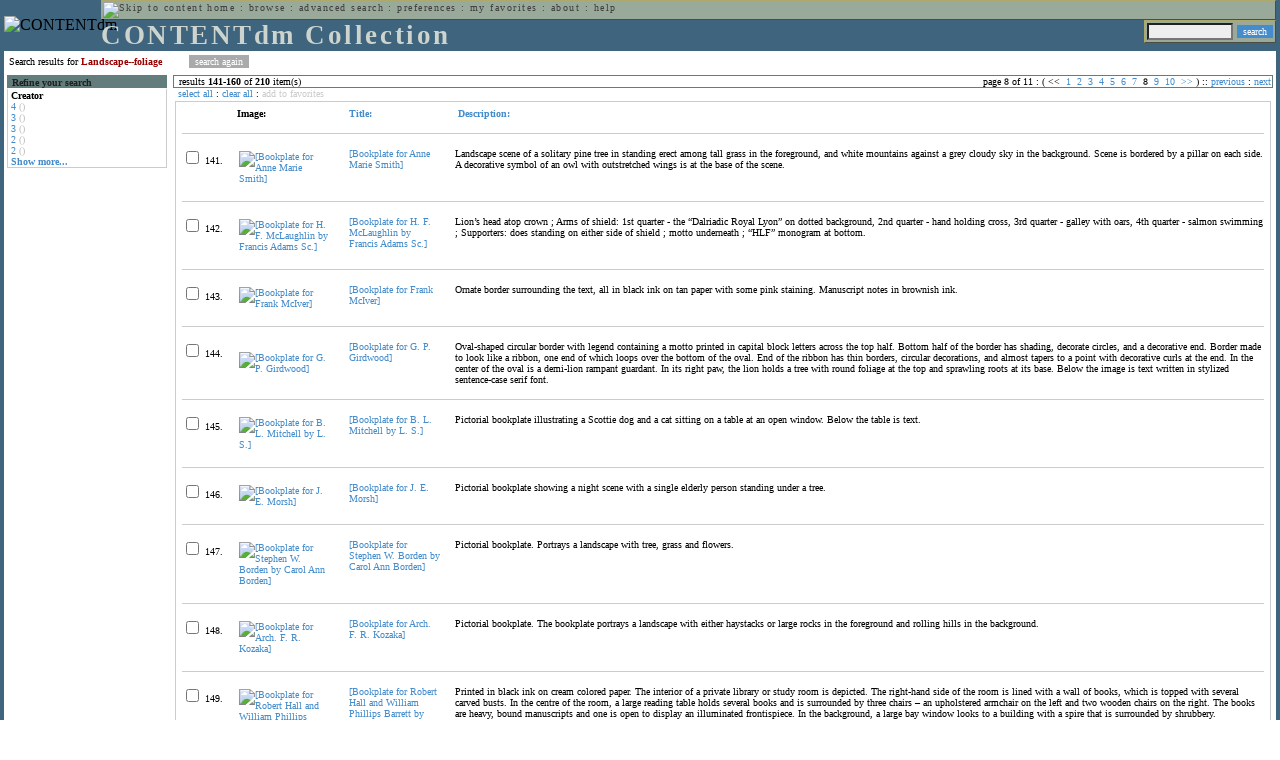

--- FILE ---
content_type: text/html; charset=UTF-8
request_url: http://cdmbackend.library.ubc.ca/cdm4/results.php?CISOOP1=any&CISOFIELD1=CISOSEARCHALL&CISOROOT=/bookplate&CISOBOX1=landscape--foliage&CISOSTART=1,141&CISOSORT=descri%7Cf
body_size: 87689
content:

<!--   
CONTENTdm Version 5.2
(c) OCLC 2009. All Rights Reserved.
//-->



<!-- http://127.0.0.1:17779/!/search?query=+%28ft%3Alandscape+or+-+or+foliage%29 and (za:f3 or za:"18.224.140.138")&group=$group.pa.cp<ITEM><DB>$pa</DB><KEY>$cp</KEY><SORT>$sort$same.ci.cp.b0</SORT></ITEM>&collection=/bookplate/&suggest=0&facet=1&maxfacet=10&rsum=b5:&facetinitial=b5:&rankboost=&proximity=strict&priority=normal&unanchoredphrases=1&maxres=20&firstres=140&rform=/!/null.htm //-->

<!DOCTYPE html PUBLIC "-//W3C//DTD XHTML 1.0 Transitional//EN"
        "http://www.w3.org/TR/xhtml1/DTD/xhtml1-transitional.dtd">
        
<html xmlns="http://www.w3.org/1999/xhtml" xml:lang="en" lang="en">
<head>

<meta http-equiv="content-type" content="text/html; charset=utf-8" />
<meta http-equiv="Expires" content="Mon, 26 Jul 1997 05:00:00 GMT" /> 
<meta http-equiv="Pragma" content="no-cache" />

<title>CONTENTdm Collection : Search Results</title>

<style type="text/css">
<!--

.maintext
	{
	font-family:verdana;
	font-size:65%;
	color:#000000;
	}

.maintextwhite
	{
	font-family:verdana;
	font-size:65%;
	color:#ffffff;
	}

.smalltext
	{
	color:#000000;
	font-family:verdana;
	font-size:65%;
	}
	
.headertext
	{
	font-family:geneva,verdana;
	font-size:170%;
	color:#cdd3cd;
	font-weight:bold;
	letter-spacing:1.9pt;
	}
	
.helpheading
	{
	font-family:verdana;
	font-size:140%;	
	color:#000000;
	font-weight:bold;	
	}

.helpsubheading
	{
	font-family:verdana;
	font-size:120%;	
	color:#000000;
	font-weight:bold;
	}
	
.red
	{
	font-family:verdana;
	font-size:100%;
	color:#990000;
	}

hr
	{
	color:#627d7c;
	}	
	
.copyright
	{
	font-family:verdana;
	font-size:65%;
	color:#99a99a;
	}
	
a.copyright
	{
	font-family:verdana;
	font-size:100%;
	color:#99a99a;
	text-decoration:none;
	}
	
a.copyright:hover
	{
	font-family:verdana;
	font-size:100%;
	color:#990000;
	text-decoration:none;
	}	

.offstatus
	{
	color:#333333;
	cursor:text;
	}
	
a.offstatus
	{
	color:#333333;
	cursor:text;
	}	
	
a.offstatus:hover
	{
	color:#333333;
	cursor:text;
	}
	
a
	{
	font-family:verdana;
	font-size:100%;
	color:#448ccb;
	text-decoration:none;
	}
	
a:hover
	{
	font-family:verdana;
	font-size:100%;
	color:#990000;
	text-decoration:none;
	}

.genmenu
	{
	font-family:geneva,verdana;
	font-size:65%;
	color:#404040;
	font-weight:normal;
	letter-spacing:1.1pt;
	text-decoration:none;
	}
	
a.genmenu
	{
	font-family:geneva,verdana;
	font-size:100%;
	color:#404040;
	font-weight:normal;
	letter-spacing:1.1pt;
	text-decoration:none;
	}
	
a.genmenu:hover
	{
	font-family:geneva,verdana;
	font-size:100%;
	color:#990000;
	font-weight:normal;
	letter-spacing:1.1pt;
	text-decoration:none;
	}

.submenu
	{
	font-family:verdana;
	font-size:65%;
	color:#202020;
	font-weight:normal;
	text-decoration:none;
	}
	
a.submenu
	{
	font-family:verdana;
	font-size:100%;
	color:#d9d7b9;
	font-weight:normal;
	text-decoration:none;
	}
	
a.submenu:hover
	{
	font-family:verdana;
	font-size:100%;
	color:#990000;
	font-weight:normal;
	text-decoration:none;
	}

.leftmenu
	{
	font-family:verdana;
	font-size:70%;
	color:#202020;
	font-weight:normal;
	text-decoration:none;
	}
	
a.leftmenu
	{
	font-family:verdana;
	font-size:100%;
	color:#202020;
	font-weight:normal;
	text-decoration:none;
	}
	
a.leftmenu:hover
	{
	font-family:verdana;
	font-size:100%;
	color:#990000;
	font-weight:normal;
	text-decoration:none;
	}

a.nonlink
	{
	font-family:verdana;
	font-size:100%;
	color:#000000;
	text-decoration:none;
	}

a.nonlink:hover
	{
	font-family:verdana;
	font-size:100%;
	color:#000000;
	text-decoration:none;
	}	
.asterix
	{
	color:#ff0000;
	font-family:verdana;
	font-size:90%;
	font-weight:bold;
	}
	
.tdtext
	{
	text-align:left;
	vertical-align:top;
	}
	
.tdviewtext
	{
	text-align:left;
	vertical-align:top;
	}
	
.tdimage
	{
	border:1px dashed #ffffff;
	background-color:#ffffff;
	padding:5px;
	}

.tdfavimage
	{	
	border:1px none #ffffff;
	background-color:;
	padding:5px;
	}
	
input
	{
	font-family:verdana;
	font-size:65%;
	color:#000000;
	background-color:#eeeeee;
	}
		
input.buttons
	{	
	font-family:verdana;
	font-size:65%;
	font-weight:normal;
	background-color:#aaaaaa;
	color:#ffffff;
	border-top-style:none;
	border-right-style:none;
	border-left-style:none;
	border-bottom-style:none;
	cursor:hand;
	}
	
input.searchbutton
	{	
	font-family:verdana;
	font-size:65%;
	font-weight:normal;
	background-color:#448ccb;
	color:#ffffff;
	border-top-style:none;
	border-right-style:none;
	border-left-style:none;
	border-bottom-style:none;
	cursor:hand;
	}

input.norm
	{	
	font-family:verdana;
	font-size:65%;
	font-weight:normal;
	color:#ffffff;
	border-top-style:none;
	border-right-style:none;
	border-left-style:none;
	border-bottom-style:none;
	cursor:hand;
	}

input.checkbox
	{	
	font-family:verdana;
	font-size:65%;
	font-weight:normal;
	color:#000000;
	border-top-style:none;
	border-right-style:none;
	border-left-style:none;
	border-bottom-style:none;
	cursor:hand;
	}
	
select
	{
	font-family:verdana;
	font-size:65%;
	color:#000000;
	background-color:#eeeeee;
	}
	
a.item
	{
	color:#000000;
	font-family:verdana;
	font-size:90%;
	font-weight:normal;
	text-decoration:none;
	}

a.item:hover
	{
	color:#990000;
	font-family:verdana;
	font-size:90%;
	font-weight:normal;
	text-decoration:none;
	}
	
.iframescroll
	{
	scrollbar-face-color:#627d7c;
	scrollbar-highlight-color:#ada86b;
	scrollbar-shadow-color:#ada86b;
	scrollbar-arrow-color:#ffffff;
	scrollbar-arrow-size:20px;
	scrollbar-track-color:#ffffff;
	scrollbar-darkshadow-color:#AAAAAA;
	scrollbar-3Dlight-color:#EEEEEE;
	}

.highlightbox 
{
	border: none;
	display:inline;
}

.transbox 
{
	border: 2px solid #ffff00;
	background-color:#ffff00;
	display:inline;
	filter:alpha(opacity=20);
	opacity:0.2;
	-moz-opacity:0.2;
}

input.searchboxes
	{
	font-family:verdana;
	font-size:65%;
	color:#000000;
	background-color:#eeeeee;
	width:200px;
	}

a.langlink
	{
	font-family:arial;
	font-size:65%;
	color:#dddddd;
	font-weight:bold;
	letter-spacing:1.1pt;
	text-decoration:none;
	}
	
a.langlink:hover
	{
	font-family:arial;
	font-size:65%;
	color:#ffffff;
	font-weight:bold;
	letter-spacing:1.1pt;
	text-decoration:none;
	}

.res_submenu
	{
	font-family:verdana;
	font-size:65%;
	color:#000000;
	text-decoration:none;
	}
	
a.res_submenu
	{
	color:#448ccb;
	font-size:100%;
	text-decoration:none;
	}
	
a.res_submenu:hover
	{
	color:#990000;
	font-size:100%;
	text-decoration:none;
	}
	
a.addfavoffstatus
	{
	color:#cccccc;
	cursor:text;
	}	
	
a.addfavoffstatus:hover
	{
	color:#cccccc;
	cursor:text;
	}	
//-->
</style>


<script language="JavaScript" type="text/javascript">
<!--
// php definitions assigned to javascript variables for global.js
var thisdomain = "cdmbackend.library.ubc.ca";
var error_cookies = "Cookies must be enabled for this functionality.";
var page_bgColor = "#ffffff";
var status_off = "#333333";
var status_on = "#ff0000";
var already_fav = "One or more of the items you selected has been added previously to My Favorites.";
var too_many_fav = "The items selected cannot be added. The maximum number of items in My Favorites is limited to 100. Either delete existing items from My Favorites or add fewer items.";
var prefs_saved = "Your preferences have been updated.";
var added_fav = "Items have been added to My Favorites.";
var max_fav = 100;
var pad_height = 10;
var head_height = 89;
var bot_menu = 0;
var fav_menu_width = 212;
var doc_menu_width = 216;
var doc_menu_height = 62;
//-->
</script>	  



<script language="JavaScript" type="text/javascript" src="jscripts/global.js"></script>


<script language="javascript" type="text/javascript">
<!--
document.cookie="SEARCH=dc<0>CISOSEARCHALL%3Clandscape--foliage%3E;path=/";
//-->
</script>

</head>

<body marginwidth="0" topmargin="0" leftmargin="0" marginheight="0" bgcolor="#ffffff" onclick="isStatus()">

<a name="pagetopper"></a>

<table cellpadding="0" cellspacing="0" border="0" width="100%">
<tr>
	<td rowspan="20" bgcolor="#3e647e" width="2">&nbsp;</td>
	<td>


<table cellpadding="0" cellspacing="0" border="0" bgcolor="#3e647e" width="100%">
<tr>
	<td><img src="images/spacer.gif" width="1" height="2" border="0" alt="" /></td>
</tr>
<tr>
	<td>

	<table cellpadding="0" cellspacing="0" border="0" width="100%">	
	<tr>
		<td rowspan="2" nowrap="nowrap"><img src="images/logo64.gif" width="64" height="64" alt="CONTENTdm" TITLE="CONTENTdm" /><img src="images/spacer.gif" width="5" height="1" border="0" alt="" /></td>
		<td colspan="3" valign="top">



<table cellpadding="1" cellspacing="0" border="0" width="100%" bgcolor="#99a99a" title="global menu">


<form name="bell" method="get" action="/dmscripts/admin/login.exe">
	
<tr>
	<td align="left" style="border-bottom: 1px solid #4c4c45;border-left: 1px solid #ada86b;border-top: 1px solid #ada86b" nowrap="nowrap"><span class="genmenu"><a class="genmenu" href="#content" title="Skip to content"><img src="images/spacer.gif" width="1" height="1" border="0" alt="Skip to content" /></a>&nbsp;<a class="genmenu" href="/index.php" title="Home">home</a> : <a class="genmenu" href="browse.php" title="Browse">browse</a> : <a class="genmenu" href="search.php" title="Advanced Search">advanced search</a> : <a class="genmenu" href="preferences.php" title="Preferences">preferences</a> : <a class="genmenu" href="favorites.php" title="My Favorites">my favorites</a> : <a class="genmenu" href="about.php" title="About">about</a> : <a class="genmenu" href="help.php#search_results" title="Help">help</a>&nbsp;</span></td>
	<td valign="bottom" align="right" style="border-top: 1px solid #ada86b;border-bottom: 1px solid #4c4c45;border-right: 1px solid #4c4c45" nowrap="nowrap"><span class="genmenu">


	&nbsp;</span></td>

	
</tr>

</form>

</table>

		</td>
	</tr>
	<tr>
		<td valign="bottom" align="left" width="90%"><span class="headertext">CONTENTdm Collection</span></td>
		<td><img src="images/spacer.gif" width="1" height="48" border="0" alt="" /></td>
		<td valign="top" align="right">		

		<table cellpadding="0" cellspacing="0" border="0" bgcolor="#3e647e" align="right">
		<tr>
			<td align="right">
			
			<table cellpadding="2" cellspacing="0" border="0" bgcolor="#99a99a">		

			<form name="simplesearchform" method="get" action="results.php" onsubmit="javascript:if(document.simplesearchform.CISOBOX1.value==''){alert('Enter a valid search term.');return false;}else{dmTextCookie(document.simplesearchform.CISOBOX1);return true;}">

			<tr>
				<td nowrap="nowrap" style="border-left: 1px solid #ada86b;border-top: 1px solid #ada86b;border-bottom: 1px solid #4c4c45"><input type="hidden" name="CISOOP1" value="any" /><input type="text" value="" name="CISOBOX1" size="12" title="simple search field" /><input type="hidden" name="CISOFIELD1" value="CISOSEARCHALL" /><input type="hidden" name="CISOROOT" value="all" /></td><td style="border-top: 1px solid #ada86b;border-right: 1px solid #4c4c45;border-bottom: 1px solid #4c4c45"><input type="submit" value="search" title="Search" class="searchbutton" /></td>
			</tr>

			</form>		

			</table>
		
			</td>
		</tr>
		
		
		
		</table>
		
		</td>
	</tr>
	</table>
	
	</td>
</tr>
<tr>
	<td><img src="images/spacer.gif" width="1" height="2" border="0" alt="" /></td>
</tr>
</table>

	</td>
	<td rowspan="20" bgcolor="#3e647e" width="2">&nbsp;</td>
</tr>

<tr>
	<td valign="top" align="left">
	
	<a name="content"></a>

	<table cellpadding="0" cellspacing="0" border="0" width="100%">
	<tr>
		<td align="left" valign="top">

<!-- +++++++ >>> start content here +++++++ //-->
<!-- +++++++ >>> start content here +++++++ //-->
<!-- +++++++ >>> start content here +++++++ //-->


<table cellpadding="0" cellspacing="0" border="0" width="100%">
<tr>
	<td colspan="3"><img src="images/spacer.gif" width="1" height="5" border="0" alt="" /></td>
</tr>
<tr>
	<td align="left" nowrap="nowrap" style="padding-right:10px;padding-left:5px"><span class="maintext">Search results for	
	<span class="red"><b>Landscape--foliage</b></span>	
	</span></td>
	<td align="left" nowrap="nowrap" style="padding-bottom:3px">&nbsp;<input type="button" value="search again" title="Search again" class="buttons" onclick="location.href='search.php?CISOROOT=/bookplate'" />&nbsp;</td>
	<td align="right" width="80%"><span class="maintext"></span></td>
</tr>
	<tr>
		<td colspan="3"><img src="images/spacer.gif" width="1" height="3" border="0" alt="" /></td>
	</tr>
</table>


<table cellpadding="3" cellspacing="0" border="0" width="100%">
<tr>


	<td align="left" valign="top" width="160">
	
	<table cellpadding="0" cellspacing="0" border="0" width="100%" style="border-top: 2px solid #627d7c">
<tr bgcolor="#627d7c">
	<td align="left" width="5"><img src="images/spacer.gif" width="5" height="18" alt="" /></td>
	<td align="left" nowrap="nowrap"><span class="submenu"><b>Refine your search</b></span></td>	
</tr>

<tr>
	<td align="left" valign="top" colspan="2" style="padding-left:3px;border-top: 2px solid #ffffff;border-left: 1px solid #cccccc;border-right: 1px solid #cccccc;border-bottom: 1px solid #cccccc"><span class="maintext">
		
<b>Creator</b><br><a href="results.php?CISOOP1=any&CISOBOX1=landscape--foliage&CISOFIELD1=CISOSEARCHALL&CISOOP2=all&CISOBOX2=4&CISOFIELD2=creato&CISOROOT=/bookplate&t=s" title="4">4</a> <span style="color:#bbbbbb">()</span><br><a href="results.php?CISOOP1=any&CISOBOX1=landscape--foliage&CISOFIELD1=CISOSEARCHALL&CISOOP2=all&CISOBOX2=3&CISOFIELD2=creato&CISOROOT=/bookplate&t=s" title="3">3</a> <span style="color:#bbbbbb">()</span><br><a href="results.php?CISOOP1=any&CISOBOX1=landscape--foliage&CISOFIELD1=CISOSEARCHALL&CISOOP2=all&CISOBOX2=3&CISOFIELD2=creato&CISOROOT=/bookplate&t=s" title="3">3</a> <span style="color:#bbbbbb">()</span><br><a href="results.php?CISOOP1=any&CISOBOX1=landscape--foliage&CISOFIELD1=CISOSEARCHALL&CISOOP2=all&CISOBOX2=2&CISOFIELD2=creato&CISOROOT=/bookplate&t=s" title="2">2</a> <span style="color:#bbbbbb">()</span><br><a href="results.php?CISOOP1=any&CISOBOX1=landscape--foliage&CISOFIELD1=CISOSEARCHALL&CISOOP2=all&CISOBOX2=2&CISOFIELD2=creato&CISOROOT=/bookplate&t=s" title="2">2</a> <span style="color:#bbbbbb">()</span><br /><b><a href="results.php?CISOOP1=any&CISOFIELD1=CISOSEARCHALL&CISOROOT=/bookplate&CISOBOX1=landscape--foliage&CISOSTART=1,141&CISOSORT=descri%7Cf&n=25,5,5,5,5">Show more...</a></b>		
	</span></td>
</tr>
</table>
	


	<br /><img src="images/spacer.gif" width="160" height="1" border="0" alt="" />
	</td>
	

	<td align="left" valign="top">
	
	<table cellpadding="0" cellspacing="0" border="0" width="100%" bgcolor="#ffffff">
<tr>
	<td align="left" style="border-top: 1px solid #627d7c;border-bottom: 1px solid #627d7c;border-left: 1px solid #627d7c" width="5"><img src="images/spacer.gif" width="5" height="18" alt="" /></td>
	<td align="left" style="border-top: 1px solid #627d7c;border-bottom: 1px solid #627d7c" nowrap="nowrap" width="70%"><span class="res_submenu">results <b>141</b>-<b>160</b> of <b>210</b> item(s)&nbsp;</span></td>
	<td align="right" style="border-top: 1px solid #627d7c;border-bottom: 1px solid #627d7c" nowrap="nowrap"><span class="res_submenu">

page 8 of 11 : ( <span class="res_offstatus"><<</span> &#160;<a class="res_submenu" href="/cdm4/results.php?CISOOP1=any&CISOFIELD1=CISOSEARCHALL&CISOROOT=/bookplate&CISOBOX1=landscape--foliage&CISOSORT=descri%7Cf&CISOSTART=1,1" title="Go to page 1">1</a>&#160;&#160;<a class="res_submenu" href="/cdm4/results.php?CISOOP1=any&CISOFIELD1=CISOSEARCHALL&CISOROOT=/bookplate&CISOBOX1=landscape--foliage&CISOSORT=descri%7Cf&CISOSTART=1,21" title="Go to page 2">2</a>&#160;&#160;<a class="res_submenu" href="/cdm4/results.php?CISOOP1=any&CISOFIELD1=CISOSEARCHALL&CISOROOT=/bookplate&CISOBOX1=landscape--foliage&CISOSORT=descri%7Cf&CISOSTART=1,41" title="Go to page 3">3</a>&#160;&#160;<a class="res_submenu" href="/cdm4/results.php?CISOOP1=any&CISOFIELD1=CISOSEARCHALL&CISOROOT=/bookplate&CISOBOX1=landscape--foliage&CISOSORT=descri%7Cf&CISOSTART=1,61" title="Go to page 4">4</a>&#160;&#160;<a class="res_submenu" href="/cdm4/results.php?CISOOP1=any&CISOFIELD1=CISOSEARCHALL&CISOROOT=/bookplate&CISOBOX1=landscape--foliage&CISOSORT=descri%7Cf&CISOSTART=1,81" title="Go to page 5">5</a>&#160;&#160;<a class="res_submenu" href="/cdm4/results.php?CISOOP1=any&CISOFIELD1=CISOSEARCHALL&CISOROOT=/bookplate&CISOBOX1=landscape--foliage&CISOSORT=descri%7Cf&CISOSTART=1,101" title="Go to page 6">6</a>&#160;&#160;<a class="res_submenu" href="/cdm4/results.php?CISOOP1=any&CISOFIELD1=CISOSEARCHALL&CISOROOT=/bookplate&CISOBOX1=landscape--foliage&CISOSORT=descri%7Cf&CISOSTART=1,121" title="Go to page 7">7</a>&#160;&#160;8&#160;&#160;<a class="res_submenu" href="/cdm4/results.php?CISOOP1=any&CISOFIELD1=CISOSEARCHALL&CISOROOT=/bookplate&CISOBOX1=landscape--foliage&CISOSORT=descri%7Cf&CISOSTART=1,161" title="Go to page 9">9</a>&#160;&#160;<a class="res_submenu" href="/cdm4/results.php?CISOOP1=any&CISOFIELD1=CISOSEARCHALL&CISOROOT=/bookplate&CISOBOX1=landscape--foliage&CISOSORT=descri%7Cf&CISOSTART=1,181" title="Go to page 10">10</a>&#160; <a class="res_submenu" href="/cdm4/results.php?CISOOP1=any&CISOFIELD1=CISOSEARCHALL&CISOROOT=/bookplate&CISOBOX1=landscape--foliage&CISOSORT=descri%7Cf&CISOSTART=11,201" title="Next page">>></a> ) ::  <a class="res_submenu" href="/cdm4/results.php?CISOOP1=any&CISOFIELD1=CISOSEARCHALL&CISOROOT=/bookplate&CISOBOX1=landscape--foliage&CISOSORT=descri%7Cf&CISOSTART=1,121" title="Previous page">previous</a> : <a class="res_submenu" href="/cdm4/results.php?CISOOP1=any&CISOFIELD1=CISOSEARCHALL&CISOROOT=/bookplate&CISOBOX1=landscape--foliage&CISOSORT=descri%7Cf&CISOSTART=1,161" title="Next page">next</a>

	</span></td>
	<td align="left" style="border-top: 1px solid #627d7c;border-bottom: 1px solid #627d7c;border-right: 1px solid #627d7c"><img src="images/spacer.gif" width="5" height="18" alt="" /></td>	
</tr>
</table>	<table cellpadding="0" cellspacing="0" border="0" width="100%">
<tr>
	<td align="left" width="5"><img src="images/spacer.gif" width="5" height="28" alt="" /></td>
	<td align="left" nowrap="nowrap"><span class="maintext">
	
	<a href="javascript:checkAll()" title="Select all items">select all</a> : <a href="javascript:clearAll()" title="Clear all items">clear all</a> :	
	<a id="adfav[1]" class="addfavoffstatus" href="javascript:addItemsFav(document.searchResultsForm)" title="Add item(s) to My Favorites">
	add to favorites</a></span></td>

	<td align="right"><span class="maintext"></span></td>	
</tr>
</table>	
<table cellpadding="2" cellspacing="0" border="0" width="100%">
<tr>
	<td align="left" valign="top">

	<table cellpadding="3" cellspacing="0" border="0" width="100%">
	<tr>
		<td align="left" valign="top" style="border: 1px solid #cccccc">

		<table cellpadding="3" cellspacing="0" border="0" width="100%" summary="Search results for">

		<form name="searchResultsForm">

		<input type="hidden" name="act" value="addtofav" />

<tr>
		<th class="tdtext"><span class="maintext">&nbsp;</span></th><th class="tdtext" style="border-left: 8px solid #ffffff"><span class="maintext">Image:</span></th><th class="tdtext" nowrap="nowrap" style="border-left: 8px solid #ffffff"><span class="maintext"> <a href="/cdm4/results.php?CISOOP1=any&CISOFIELD1=CISOSEARCHALL&CISOROOT=/bookplate&CISOBOX1=landscape--foliage&CISOSTART=1,141&CISOSORT=title|f" title="Sort by Title"> Title:</a></span></th><th class="tdtext" nowrap="nowrap" style="border-left: 8px solid #ffffff"><span class="maintext"> <a href="/cdm4/results.php?CISOOP1=any&CISOFIELD1=CISOSEARCHALL&CISOROOT=/bookplate&CISOBOX1=landscape--foliage&CISOSTART=1,141&CISOSORT=descri|r" title="Reverse sort by Description"><img src="/cdm4/images/up_arrow.gif" width="9" height="9" border="0" alt="" /> Description:</a></span></th></tr>
		<tr>
			<td colspan="4"><hr noshade size="1" color=#cccccc></td></tr><tr>
		<td class="tdtext" nowrap="nowrap"><input type="checkbox" name="chk[]" value="/bookplate|227" title="[Bookplate for Anne Marie Smith] " /><span class="maintext"> 141. </span></td><td class="tdimage" align="left" style="border-left: 8px solid #ffffff"><span class="maintext"><a href="item_viewer.php?CISOROOT=/bookplate&CISOPTR=227&CISOBOX=1&REC=1" title="[Bookplate for Anne Marie Smith] " onclick="dmSessCookie('refer','http%3A%2F%2Fcdmbackend.library.ubc.ca%2Fcdm4%2Fresults.php%3FCISOOP1%3Dany%26CISOFIELD1%3DCISOSEARCHALL%26CISOROOT%3D%2Fbookplate%26CISOBOX1%3Dlandscape--foliage%26CISOSTART%3D1%2C141%26CISOSORT%3Ddescri%257Cf%26QUY%3D20%2C%7C%2Fbookplate+227+jpg+-1%7C%2Fbookplate+1255+jp2+-1%7C%2Fbookplate+987+jp2+-1%7C%2Fbookplate+1213+jp2+-1%7C%2Fbookplate+189+jpg+-1%7C%2Fbookplate+207+jpg+-1%7C%2Fbookplate+152+jpg+-1%7C%2Fbookplate+169+jpg+-1%7C%2Fbookplate+1179+jp2+-1%7C%2Fbookplate+1155+jp2+-1%7C%2Fbookplate+1198+jp2+-1%7C%2Fbookplate+1103+jp2+-1%7C%2Fbookplate+1164+jp2+-1%7C%2Fbookplate+1228+jp2+-1%7C%2Fbookplate+1154+jp2+-1%7C%2Fbookplate+977+jp2+-1%7C%2Fbookplate+873+jpg+-1%7C%2Fbookplate+856+jpg+-1%7C%2Fbookplate+1120+jp2+-1%7C%2Fbookplate+1052+jp2+-1');dmSessCookie('DMDOCSTAT','CISOROOT=/bookplate')" target="_top"><img src="/cgi-bin/thumbnail.exe?CISOROOT=/bookplate&CISOPTR=227" width="59" height="80" border="0" alt="[Bookplate for Anne Marie Smith] " title="[Bookplate for Anne Marie Smith] " /></a></span></td><td class="tdtext" style="border-left: 8px solid #ffffff"><span class="maintext"><a href="item_viewer.php?CISOROOT=/bookplate&CISOPTR=227&CISOBOX=1&REC=1" title="[Bookplate for Anne Marie Smith] " onclick="dmSessCookie('refer','http%3A%2F%2Fcdmbackend.library.ubc.ca%2Fcdm4%2Fresults.php%3FCISOOP1%3Dany%26CISOFIELD1%3DCISOSEARCHALL%26CISOROOT%3D%2Fbookplate%26CISOBOX1%3Dlandscape--foliage%26CISOSTART%3D1%2C141%26CISOSORT%3Ddescri%257Cf%26QUY%3D20%2C%7C%2Fbookplate+227+jpg+-1%7C%2Fbookplate+1255+jp2+-1%7C%2Fbookplate+987+jp2+-1%7C%2Fbookplate+1213+jp2+-1%7C%2Fbookplate+189+jpg+-1%7C%2Fbookplate+207+jpg+-1%7C%2Fbookplate+152+jpg+-1%7C%2Fbookplate+169+jpg+-1%7C%2Fbookplate+1179+jp2+-1%7C%2Fbookplate+1155+jp2+-1%7C%2Fbookplate+1198+jp2+-1%7C%2Fbookplate+1103+jp2+-1%7C%2Fbookplate+1164+jp2+-1%7C%2Fbookplate+1228+jp2+-1%7C%2Fbookplate+1154+jp2+-1%7C%2Fbookplate+977+jp2+-1%7C%2Fbookplate+873+jpg+-1%7C%2Fbookplate+856+jpg+-1%7C%2Fbookplate+1120+jp2+-1%7C%2Fbookplate+1052+jp2+-1');dmSessCookie('DMDOCSTAT','CISOROOT=/bookplate')" target="_top">[Bookplate for Anne Marie Smith] </a></span></td><td class="tdtext" style="border-left: 8px solid #ffffff"><span class="maintext">Landscape scene of a solitary pine tree in standing erect among tall grass in the foreground, and white mountains against a grey cloudy sky in the background. Scene is bordered by a pillar on each side. A decorative symbol of an owl with outstretched wings is at the base of the scene. </span></td></tr>
				<tr>
					<td colspan="4"><hr noshade size="1" color=#cccccc></td>
				</tr><tr>
		<td class="tdtext" nowrap="nowrap"><input type="checkbox" name="chk[]" value="/bookplate|1255" title="[Bookplate for H. F. McLaughlin by Francis Adams Sc.] " /><span class="maintext"> 142. </span></td><td class="tdimage" align="left" style="border-left: 8px solid #ffffff"><span class="maintext"><a href="item_viewer.php?CISOROOT=/bookplate&CISOPTR=1255&CISOBOX=1&REC=2" title="[Bookplate for H. F. McLaughlin by Francis Adams Sc.] " onclick="dmSessCookie('refer','http%3A%2F%2Fcdmbackend.library.ubc.ca%2Fcdm4%2Fresults.php%3FCISOOP1%3Dany%26CISOFIELD1%3DCISOSEARCHALL%26CISOROOT%3D%2Fbookplate%26CISOBOX1%3Dlandscape--foliage%26CISOSTART%3D1%2C141%26CISOSORT%3Ddescri%257Cf%26QUY%3D20%2C%7C%2Fbookplate+227+jpg+-1%7C%2Fbookplate+1255+jp2+-1%7C%2Fbookplate+987+jp2+-1%7C%2Fbookplate+1213+jp2+-1%7C%2Fbookplate+189+jpg+-1%7C%2Fbookplate+207+jpg+-1%7C%2Fbookplate+152+jpg+-1%7C%2Fbookplate+169+jpg+-1%7C%2Fbookplate+1179+jp2+-1%7C%2Fbookplate+1155+jp2+-1%7C%2Fbookplate+1198+jp2+-1%7C%2Fbookplate+1103+jp2+-1%7C%2Fbookplate+1164+jp2+-1%7C%2Fbookplate+1228+jp2+-1%7C%2Fbookplate+1154+jp2+-1%7C%2Fbookplate+977+jp2+-1%7C%2Fbookplate+873+jpg+-1%7C%2Fbookplate+856+jpg+-1%7C%2Fbookplate+1120+jp2+-1%7C%2Fbookplate+1052+jp2+-1');dmSessCookie('DMDOCSTAT','CISOROOT=/bookplate')" target="_top"><img src="/cgi-bin/thumbnail.exe?CISOROOT=/bookplate&CISOPTR=1255" width="57" height="80" border="0" alt="[Bookplate for H. F. McLaughlin by Francis Adams Sc.] " title="[Bookplate for H. F. McLaughlin by Francis Adams Sc.] " /></a></span></td><td class="tdtext" style="border-left: 8px solid #ffffff"><span class="maintext"><a href="item_viewer.php?CISOROOT=/bookplate&CISOPTR=1255&CISOBOX=1&REC=2" title="[Bookplate for H. F. McLaughlin by Francis Adams Sc.] " onclick="dmSessCookie('refer','http%3A%2F%2Fcdmbackend.library.ubc.ca%2Fcdm4%2Fresults.php%3FCISOOP1%3Dany%26CISOFIELD1%3DCISOSEARCHALL%26CISOROOT%3D%2Fbookplate%26CISOBOX1%3Dlandscape--foliage%26CISOSTART%3D1%2C141%26CISOSORT%3Ddescri%257Cf%26QUY%3D20%2C%7C%2Fbookplate+227+jpg+-1%7C%2Fbookplate+1255+jp2+-1%7C%2Fbookplate+987+jp2+-1%7C%2Fbookplate+1213+jp2+-1%7C%2Fbookplate+189+jpg+-1%7C%2Fbookplate+207+jpg+-1%7C%2Fbookplate+152+jpg+-1%7C%2Fbookplate+169+jpg+-1%7C%2Fbookplate+1179+jp2+-1%7C%2Fbookplate+1155+jp2+-1%7C%2Fbookplate+1198+jp2+-1%7C%2Fbookplate+1103+jp2+-1%7C%2Fbookplate+1164+jp2+-1%7C%2Fbookplate+1228+jp2+-1%7C%2Fbookplate+1154+jp2+-1%7C%2Fbookplate+977+jp2+-1%7C%2Fbookplate+873+jpg+-1%7C%2Fbookplate+856+jpg+-1%7C%2Fbookplate+1120+jp2+-1%7C%2Fbookplate+1052+jp2+-1');dmSessCookie('DMDOCSTAT','CISOROOT=/bookplate')" target="_top">[Bookplate for H. F. McLaughlin by Francis Adams Sc.] </a></span></td><td class="tdtext" style="border-left: 8px solid #ffffff"><span class="maintext">Lion’s head atop crown ; Arms of shield: 1st quarter - the “Dalriadic Royal Lyon” on dotted background, 2nd quarter - hand holding cross, 3rd quarter - galley with oars, 4th quarter - salmon swimming ; Supporters: does standing on either side of shield ; motto underneath ; “HLF” monogram at bottom. </span></td></tr>
				<tr>
					<td colspan="4"><hr noshade size="1" color=#cccccc></td>
				</tr><tr>
		<td class="tdtext" nowrap="nowrap"><input type="checkbox" name="chk[]" value="/bookplate|987" title="[Bookplate for Frank McIver] " /><span class="maintext"> 143. </span></td><td class="tdimage" align="left" style="border-left: 8px solid #ffffff"><span class="maintext"><a href="item_viewer.php?CISOROOT=/bookplate&CISOPTR=987&CISOBOX=1&REC=3" title="[Bookplate for Frank McIver] " onclick="dmSessCookie('refer','http%3A%2F%2Fcdmbackend.library.ubc.ca%2Fcdm4%2Fresults.php%3FCISOOP1%3Dany%26CISOFIELD1%3DCISOSEARCHALL%26CISOROOT%3D%2Fbookplate%26CISOBOX1%3Dlandscape--foliage%26CISOSTART%3D1%2C141%26CISOSORT%3Ddescri%257Cf%26QUY%3D20%2C%7C%2Fbookplate+227+jpg+-1%7C%2Fbookplate+1255+jp2+-1%7C%2Fbookplate+987+jp2+-1%7C%2Fbookplate+1213+jp2+-1%7C%2Fbookplate+189+jpg+-1%7C%2Fbookplate+207+jpg+-1%7C%2Fbookplate+152+jpg+-1%7C%2Fbookplate+169+jpg+-1%7C%2Fbookplate+1179+jp2+-1%7C%2Fbookplate+1155+jp2+-1%7C%2Fbookplate+1198+jp2+-1%7C%2Fbookplate+1103+jp2+-1%7C%2Fbookplate+1164+jp2+-1%7C%2Fbookplate+1228+jp2+-1%7C%2Fbookplate+1154+jp2+-1%7C%2Fbookplate+977+jp2+-1%7C%2Fbookplate+873+jpg+-1%7C%2Fbookplate+856+jpg+-1%7C%2Fbookplate+1120+jp2+-1%7C%2Fbookplate+1052+jp2+-1');dmSessCookie('DMDOCSTAT','CISOROOT=/bookplate')" target="_top"><img src="/cgi-bin/thumbnail.exe?CISOROOT=/bookplate&CISOPTR=987" width="51" height="80" border="0" alt="[Bookplate for Frank McIver] " title="[Bookplate for Frank McIver] " /></a></span></td><td class="tdtext" style="border-left: 8px solid #ffffff"><span class="maintext"><a href="item_viewer.php?CISOROOT=/bookplate&CISOPTR=987&CISOBOX=1&REC=3" title="[Bookplate for Frank McIver] " onclick="dmSessCookie('refer','http%3A%2F%2Fcdmbackend.library.ubc.ca%2Fcdm4%2Fresults.php%3FCISOOP1%3Dany%26CISOFIELD1%3DCISOSEARCHALL%26CISOROOT%3D%2Fbookplate%26CISOBOX1%3Dlandscape--foliage%26CISOSTART%3D1%2C141%26CISOSORT%3Ddescri%257Cf%26QUY%3D20%2C%7C%2Fbookplate+227+jpg+-1%7C%2Fbookplate+1255+jp2+-1%7C%2Fbookplate+987+jp2+-1%7C%2Fbookplate+1213+jp2+-1%7C%2Fbookplate+189+jpg+-1%7C%2Fbookplate+207+jpg+-1%7C%2Fbookplate+152+jpg+-1%7C%2Fbookplate+169+jpg+-1%7C%2Fbookplate+1179+jp2+-1%7C%2Fbookplate+1155+jp2+-1%7C%2Fbookplate+1198+jp2+-1%7C%2Fbookplate+1103+jp2+-1%7C%2Fbookplate+1164+jp2+-1%7C%2Fbookplate+1228+jp2+-1%7C%2Fbookplate+1154+jp2+-1%7C%2Fbookplate+977+jp2+-1%7C%2Fbookplate+873+jpg+-1%7C%2Fbookplate+856+jpg+-1%7C%2Fbookplate+1120+jp2+-1%7C%2Fbookplate+1052+jp2+-1');dmSessCookie('DMDOCSTAT','CISOROOT=/bookplate')" target="_top">[Bookplate for Frank McIver] </a></span></td><td class="tdtext" style="border-left: 8px solid #ffffff"><span class="maintext">Ornate border surrounding the text, all in black ink on tan paper with some pink staining. Manuscript notes in brownish ink. </span></td></tr>
				<tr>
					<td colspan="4"><hr noshade size="1" color=#cccccc></td>
				</tr><tr>
		<td class="tdtext" nowrap="nowrap"><input type="checkbox" name="chk[]" value="/bookplate|1213" title="[Bookplate for G. P. Girdwood] " /><span class="maintext"> 144. </span></td><td class="tdimage" align="left" style="border-left: 8px solid #ffffff"><span class="maintext"><a href="item_viewer.php?CISOROOT=/bookplate&CISOPTR=1213&CISOBOX=1&REC=4" title="[Bookplate for G. P. Girdwood] " onclick="dmSessCookie('refer','http%3A%2F%2Fcdmbackend.library.ubc.ca%2Fcdm4%2Fresults.php%3FCISOOP1%3Dany%26CISOFIELD1%3DCISOSEARCHALL%26CISOROOT%3D%2Fbookplate%26CISOBOX1%3Dlandscape--foliage%26CISOSTART%3D1%2C141%26CISOSORT%3Ddescri%257Cf%26QUY%3D20%2C%7C%2Fbookplate+227+jpg+-1%7C%2Fbookplate+1255+jp2+-1%7C%2Fbookplate+987+jp2+-1%7C%2Fbookplate+1213+jp2+-1%7C%2Fbookplate+189+jpg+-1%7C%2Fbookplate+207+jpg+-1%7C%2Fbookplate+152+jpg+-1%7C%2Fbookplate+169+jpg+-1%7C%2Fbookplate+1179+jp2+-1%7C%2Fbookplate+1155+jp2+-1%7C%2Fbookplate+1198+jp2+-1%7C%2Fbookplate+1103+jp2+-1%7C%2Fbookplate+1164+jp2+-1%7C%2Fbookplate+1228+jp2+-1%7C%2Fbookplate+1154+jp2+-1%7C%2Fbookplate+977+jp2+-1%7C%2Fbookplate+873+jpg+-1%7C%2Fbookplate+856+jpg+-1%7C%2Fbookplate+1120+jp2+-1%7C%2Fbookplate+1052+jp2+-1');dmSessCookie('DMDOCSTAT','CISOROOT=/bookplate')" target="_top"><img src="/cgi-bin/thumbnail.exe?CISOROOT=/bookplate&CISOPTR=1213" width="56" height="80" border="0" alt="[Bookplate for G. P. Girdwood] " title="[Bookplate for G. P. Girdwood] " /></a></span></td><td class="tdtext" style="border-left: 8px solid #ffffff"><span class="maintext"><a href="item_viewer.php?CISOROOT=/bookplate&CISOPTR=1213&CISOBOX=1&REC=4" title="[Bookplate for G. P. Girdwood] " onclick="dmSessCookie('refer','http%3A%2F%2Fcdmbackend.library.ubc.ca%2Fcdm4%2Fresults.php%3FCISOOP1%3Dany%26CISOFIELD1%3DCISOSEARCHALL%26CISOROOT%3D%2Fbookplate%26CISOBOX1%3Dlandscape--foliage%26CISOSTART%3D1%2C141%26CISOSORT%3Ddescri%257Cf%26QUY%3D20%2C%7C%2Fbookplate+227+jpg+-1%7C%2Fbookplate+1255+jp2+-1%7C%2Fbookplate+987+jp2+-1%7C%2Fbookplate+1213+jp2+-1%7C%2Fbookplate+189+jpg+-1%7C%2Fbookplate+207+jpg+-1%7C%2Fbookplate+152+jpg+-1%7C%2Fbookplate+169+jpg+-1%7C%2Fbookplate+1179+jp2+-1%7C%2Fbookplate+1155+jp2+-1%7C%2Fbookplate+1198+jp2+-1%7C%2Fbookplate+1103+jp2+-1%7C%2Fbookplate+1164+jp2+-1%7C%2Fbookplate+1228+jp2+-1%7C%2Fbookplate+1154+jp2+-1%7C%2Fbookplate+977+jp2+-1%7C%2Fbookplate+873+jpg+-1%7C%2Fbookplate+856+jpg+-1%7C%2Fbookplate+1120+jp2+-1%7C%2Fbookplate+1052+jp2+-1');dmSessCookie('DMDOCSTAT','CISOROOT=/bookplate')" target="_top">[Bookplate for G. P. Girdwood] </a></span></td><td class="tdtext" style="border-left: 8px solid #ffffff"><span class="maintext">Oval-shaped circular border with legend containing a motto printed in capital block letters across the top half. Bottom half of the border has shading, decorate circles, and a decorative end. Border made to look like a ribbon, one end of which loops over the bottom of the oval. End of the ribbon has thin borders, circular decorations, and almost tapers to a point with decorative curls at the end. In the center of the oval is a demi-lion rampant guardant. In its right paw, the lion holds a tree with round foliage at the top and sprawling roots at its base. Below the image is text written in stylized sentence-case serif font. </span></td></tr>
				<tr>
					<td colspan="4"><hr noshade size="1" color=#cccccc></td>
				</tr><tr>
		<td class="tdtext" nowrap="nowrap"><input type="checkbox" name="chk[]" value="/bookplate|189" title="[Bookplate for B. L. Mitchell by L. S.] " /><span class="maintext"> 145. </span></td><td class="tdimage" align="left" style="border-left: 8px solid #ffffff"><span class="maintext"><a href="item_viewer.php?CISOROOT=/bookplate&CISOPTR=189&CISOBOX=1&REC=5" title="[Bookplate for B. L. Mitchell by L. S.] " onclick="dmSessCookie('refer','http%3A%2F%2Fcdmbackend.library.ubc.ca%2Fcdm4%2Fresults.php%3FCISOOP1%3Dany%26CISOFIELD1%3DCISOSEARCHALL%26CISOROOT%3D%2Fbookplate%26CISOBOX1%3Dlandscape--foliage%26CISOSTART%3D1%2C141%26CISOSORT%3Ddescri%257Cf%26QUY%3D20%2C%7C%2Fbookplate+227+jpg+-1%7C%2Fbookplate+1255+jp2+-1%7C%2Fbookplate+987+jp2+-1%7C%2Fbookplate+1213+jp2+-1%7C%2Fbookplate+189+jpg+-1%7C%2Fbookplate+207+jpg+-1%7C%2Fbookplate+152+jpg+-1%7C%2Fbookplate+169+jpg+-1%7C%2Fbookplate+1179+jp2+-1%7C%2Fbookplate+1155+jp2+-1%7C%2Fbookplate+1198+jp2+-1%7C%2Fbookplate+1103+jp2+-1%7C%2Fbookplate+1164+jp2+-1%7C%2Fbookplate+1228+jp2+-1%7C%2Fbookplate+1154+jp2+-1%7C%2Fbookplate+977+jp2+-1%7C%2Fbookplate+873+jpg+-1%7C%2Fbookplate+856+jpg+-1%7C%2Fbookplate+1120+jp2+-1%7C%2Fbookplate+1052+jp2+-1');dmSessCookie('DMDOCSTAT','CISOROOT=/bookplate')" target="_top"><img src="/cgi-bin/thumbnail.exe?CISOROOT=/bookplate&CISOPTR=189" width="51" height="80" border="0" alt="[Bookplate for B. L. Mitchell by L. S.] " title="[Bookplate for B. L. Mitchell by L. S.] " /></a></span></td><td class="tdtext" style="border-left: 8px solid #ffffff"><span class="maintext"><a href="item_viewer.php?CISOROOT=/bookplate&CISOPTR=189&CISOBOX=1&REC=5" title="[Bookplate for B. L. Mitchell by L. S.] " onclick="dmSessCookie('refer','http%3A%2F%2Fcdmbackend.library.ubc.ca%2Fcdm4%2Fresults.php%3FCISOOP1%3Dany%26CISOFIELD1%3DCISOSEARCHALL%26CISOROOT%3D%2Fbookplate%26CISOBOX1%3Dlandscape--foliage%26CISOSTART%3D1%2C141%26CISOSORT%3Ddescri%257Cf%26QUY%3D20%2C%7C%2Fbookplate+227+jpg+-1%7C%2Fbookplate+1255+jp2+-1%7C%2Fbookplate+987+jp2+-1%7C%2Fbookplate+1213+jp2+-1%7C%2Fbookplate+189+jpg+-1%7C%2Fbookplate+207+jpg+-1%7C%2Fbookplate+152+jpg+-1%7C%2Fbookplate+169+jpg+-1%7C%2Fbookplate+1179+jp2+-1%7C%2Fbookplate+1155+jp2+-1%7C%2Fbookplate+1198+jp2+-1%7C%2Fbookplate+1103+jp2+-1%7C%2Fbookplate+1164+jp2+-1%7C%2Fbookplate+1228+jp2+-1%7C%2Fbookplate+1154+jp2+-1%7C%2Fbookplate+977+jp2+-1%7C%2Fbookplate+873+jpg+-1%7C%2Fbookplate+856+jpg+-1%7C%2Fbookplate+1120+jp2+-1%7C%2Fbookplate+1052+jp2+-1');dmSessCookie('DMDOCSTAT','CISOROOT=/bookplate')" target="_top">[Bookplate for B. L. Mitchell by L. S.] </a></span></td><td class="tdtext" style="border-left: 8px solid #ffffff"><span class="maintext">Pictorial bookplate illustrating a Scottie dog and a cat sitting on a table at an open window. Below the table is text. </span></td></tr>
				<tr>
					<td colspan="4"><hr noshade size="1" color=#cccccc></td>
				</tr><tr>
		<td class="tdtext" nowrap="nowrap"><input type="checkbox" name="chk[]" value="/bookplate|207" title="[Bookplate for J. E. Morsh] " /><span class="maintext"> 146. </span></td><td class="tdimage" align="left" style="border-left: 8px solid #ffffff"><span class="maintext"><a href="item_viewer.php?CISOROOT=/bookplate&CISOPTR=207&CISOBOX=1&REC=6" title="[Bookplate for J. E. Morsh] " onclick="dmSessCookie('refer','http%3A%2F%2Fcdmbackend.library.ubc.ca%2Fcdm4%2Fresults.php%3FCISOOP1%3Dany%26CISOFIELD1%3DCISOSEARCHALL%26CISOROOT%3D%2Fbookplate%26CISOBOX1%3Dlandscape--foliage%26CISOSTART%3D1%2C141%26CISOSORT%3Ddescri%257Cf%26QUY%3D20%2C%7C%2Fbookplate+227+jpg+-1%7C%2Fbookplate+1255+jp2+-1%7C%2Fbookplate+987+jp2+-1%7C%2Fbookplate+1213+jp2+-1%7C%2Fbookplate+189+jpg+-1%7C%2Fbookplate+207+jpg+-1%7C%2Fbookplate+152+jpg+-1%7C%2Fbookplate+169+jpg+-1%7C%2Fbookplate+1179+jp2+-1%7C%2Fbookplate+1155+jp2+-1%7C%2Fbookplate+1198+jp2+-1%7C%2Fbookplate+1103+jp2+-1%7C%2Fbookplate+1164+jp2+-1%7C%2Fbookplate+1228+jp2+-1%7C%2Fbookplate+1154+jp2+-1%7C%2Fbookplate+977+jp2+-1%7C%2Fbookplate+873+jpg+-1%7C%2Fbookplate+856+jpg+-1%7C%2Fbookplate+1120+jp2+-1%7C%2Fbookplate+1052+jp2+-1');dmSessCookie('DMDOCSTAT','CISOROOT=/bookplate')" target="_top"><img src="/cgi-bin/thumbnail.exe?CISOROOT=/bookplate&CISOPTR=207" width="61" height="80" border="0" alt="[Bookplate for J. E. Morsh] " title="[Bookplate for J. E. Morsh] " /></a></span></td><td class="tdtext" style="border-left: 8px solid #ffffff"><span class="maintext"><a href="item_viewer.php?CISOROOT=/bookplate&CISOPTR=207&CISOBOX=1&REC=6" title="[Bookplate for J. E. Morsh] " onclick="dmSessCookie('refer','http%3A%2F%2Fcdmbackend.library.ubc.ca%2Fcdm4%2Fresults.php%3FCISOOP1%3Dany%26CISOFIELD1%3DCISOSEARCHALL%26CISOROOT%3D%2Fbookplate%26CISOBOX1%3Dlandscape--foliage%26CISOSTART%3D1%2C141%26CISOSORT%3Ddescri%257Cf%26QUY%3D20%2C%7C%2Fbookplate+227+jpg+-1%7C%2Fbookplate+1255+jp2+-1%7C%2Fbookplate+987+jp2+-1%7C%2Fbookplate+1213+jp2+-1%7C%2Fbookplate+189+jpg+-1%7C%2Fbookplate+207+jpg+-1%7C%2Fbookplate+152+jpg+-1%7C%2Fbookplate+169+jpg+-1%7C%2Fbookplate+1179+jp2+-1%7C%2Fbookplate+1155+jp2+-1%7C%2Fbookplate+1198+jp2+-1%7C%2Fbookplate+1103+jp2+-1%7C%2Fbookplate+1164+jp2+-1%7C%2Fbookplate+1228+jp2+-1%7C%2Fbookplate+1154+jp2+-1%7C%2Fbookplate+977+jp2+-1%7C%2Fbookplate+873+jpg+-1%7C%2Fbookplate+856+jpg+-1%7C%2Fbookplate+1120+jp2+-1%7C%2Fbookplate+1052+jp2+-1');dmSessCookie('DMDOCSTAT','CISOROOT=/bookplate')" target="_top">[Bookplate for J. E. Morsh] </a></span></td><td class="tdtext" style="border-left: 8px solid #ffffff"><span class="maintext">Pictorial bookplate showing a night scene with a single elderly person standing under a tree. </span></td></tr>
				<tr>
					<td colspan="4"><hr noshade size="1" color=#cccccc></td>
				</tr><tr>
		<td class="tdtext" nowrap="nowrap"><input type="checkbox" name="chk[]" value="/bookplate|152" title="[Bookplate for Stephen W. Borden by Carol Ann Borden] " /><span class="maintext"> 147. </span></td><td class="tdimage" align="left" style="border-left: 8px solid #ffffff"><span class="maintext"><a href="item_viewer.php?CISOROOT=/bookplate&CISOPTR=152&CISOBOX=1&REC=7" title="[Bookplate for Stephen W. Borden by Carol Ann Borden] " onclick="dmSessCookie('refer','http%3A%2F%2Fcdmbackend.library.ubc.ca%2Fcdm4%2Fresults.php%3FCISOOP1%3Dany%26CISOFIELD1%3DCISOSEARCHALL%26CISOROOT%3D%2Fbookplate%26CISOBOX1%3Dlandscape--foliage%26CISOSTART%3D1%2C141%26CISOSORT%3Ddescri%257Cf%26QUY%3D20%2C%7C%2Fbookplate+227+jpg+-1%7C%2Fbookplate+1255+jp2+-1%7C%2Fbookplate+987+jp2+-1%7C%2Fbookplate+1213+jp2+-1%7C%2Fbookplate+189+jpg+-1%7C%2Fbookplate+207+jpg+-1%7C%2Fbookplate+152+jpg+-1%7C%2Fbookplate+169+jpg+-1%7C%2Fbookplate+1179+jp2+-1%7C%2Fbookplate+1155+jp2+-1%7C%2Fbookplate+1198+jp2+-1%7C%2Fbookplate+1103+jp2+-1%7C%2Fbookplate+1164+jp2+-1%7C%2Fbookplate+1228+jp2+-1%7C%2Fbookplate+1154+jp2+-1%7C%2Fbookplate+977+jp2+-1%7C%2Fbookplate+873+jpg+-1%7C%2Fbookplate+856+jpg+-1%7C%2Fbookplate+1120+jp2+-1%7C%2Fbookplate+1052+jp2+-1');dmSessCookie('DMDOCSTAT','CISOROOT=/bookplate')" target="_top"><img src="/cgi-bin/thumbnail.exe?CISOROOT=/bookplate&CISOPTR=152" width="80" height="64" border="0" alt="[Bookplate for Stephen W. Borden by Carol Ann Borden] " title="[Bookplate for Stephen W. Borden by Carol Ann Borden] " /></a></span></td><td class="tdtext" style="border-left: 8px solid #ffffff"><span class="maintext"><a href="item_viewer.php?CISOROOT=/bookplate&CISOPTR=152&CISOBOX=1&REC=7" title="[Bookplate for Stephen W. Borden by Carol Ann Borden] " onclick="dmSessCookie('refer','http%3A%2F%2Fcdmbackend.library.ubc.ca%2Fcdm4%2Fresults.php%3FCISOOP1%3Dany%26CISOFIELD1%3DCISOSEARCHALL%26CISOROOT%3D%2Fbookplate%26CISOBOX1%3Dlandscape--foliage%26CISOSTART%3D1%2C141%26CISOSORT%3Ddescri%257Cf%26QUY%3D20%2C%7C%2Fbookplate+227+jpg+-1%7C%2Fbookplate+1255+jp2+-1%7C%2Fbookplate+987+jp2+-1%7C%2Fbookplate+1213+jp2+-1%7C%2Fbookplate+189+jpg+-1%7C%2Fbookplate+207+jpg+-1%7C%2Fbookplate+152+jpg+-1%7C%2Fbookplate+169+jpg+-1%7C%2Fbookplate+1179+jp2+-1%7C%2Fbookplate+1155+jp2+-1%7C%2Fbookplate+1198+jp2+-1%7C%2Fbookplate+1103+jp2+-1%7C%2Fbookplate+1164+jp2+-1%7C%2Fbookplate+1228+jp2+-1%7C%2Fbookplate+1154+jp2+-1%7C%2Fbookplate+977+jp2+-1%7C%2Fbookplate+873+jpg+-1%7C%2Fbookplate+856+jpg+-1%7C%2Fbookplate+1120+jp2+-1%7C%2Fbookplate+1052+jp2+-1');dmSessCookie('DMDOCSTAT','CISOROOT=/bookplate')" target="_top">[Bookplate for Stephen W. Borden by Carol Ann Borden] </a></span></td><td class="tdtext" style="border-left: 8px solid #ffffff"><span class="maintext">Pictorial bookplate. Portrays a landscape with tree, grass and flowers. </span></td></tr>
				<tr>
					<td colspan="4"><hr noshade size="1" color=#cccccc></td>
				</tr><tr>
		<td class="tdtext" nowrap="nowrap"><input type="checkbox" name="chk[]" value="/bookplate|169" title="[Bookplate for Arch. F. R. Kozaka] " /><span class="maintext"> 148. </span></td><td class="tdimage" align="left" style="border-left: 8px solid #ffffff"><span class="maintext"><a href="item_viewer.php?CISOROOT=/bookplate&CISOPTR=169&CISOBOX=1&REC=8" title="[Bookplate for Arch. F. R. Kozaka] " onclick="dmSessCookie('refer','http%3A%2F%2Fcdmbackend.library.ubc.ca%2Fcdm4%2Fresults.php%3FCISOOP1%3Dany%26CISOFIELD1%3DCISOSEARCHALL%26CISOROOT%3D%2Fbookplate%26CISOBOX1%3Dlandscape--foliage%26CISOSTART%3D1%2C141%26CISOSORT%3Ddescri%257Cf%26QUY%3D20%2C%7C%2Fbookplate+227+jpg+-1%7C%2Fbookplate+1255+jp2+-1%7C%2Fbookplate+987+jp2+-1%7C%2Fbookplate+1213+jp2+-1%7C%2Fbookplate+189+jpg+-1%7C%2Fbookplate+207+jpg+-1%7C%2Fbookplate+152+jpg+-1%7C%2Fbookplate+169+jpg+-1%7C%2Fbookplate+1179+jp2+-1%7C%2Fbookplate+1155+jp2+-1%7C%2Fbookplate+1198+jp2+-1%7C%2Fbookplate+1103+jp2+-1%7C%2Fbookplate+1164+jp2+-1%7C%2Fbookplate+1228+jp2+-1%7C%2Fbookplate+1154+jp2+-1%7C%2Fbookplate+977+jp2+-1%7C%2Fbookplate+873+jpg+-1%7C%2Fbookplate+856+jpg+-1%7C%2Fbookplate+1120+jp2+-1%7C%2Fbookplate+1052+jp2+-1');dmSessCookie('DMDOCSTAT','CISOROOT=/bookplate')" target="_top"><img src="/cgi-bin/thumbnail.exe?CISOROOT=/bookplate&CISOPTR=169" width="80" height="50" border="0" alt="[Bookplate for Arch. F. R. Kozaka] " title="[Bookplate for Arch. F. R. Kozaka] " /></a></span></td><td class="tdtext" style="border-left: 8px solid #ffffff"><span class="maintext"><a href="item_viewer.php?CISOROOT=/bookplate&CISOPTR=169&CISOBOX=1&REC=8" title="[Bookplate for Arch. F. R. Kozaka] " onclick="dmSessCookie('refer','http%3A%2F%2Fcdmbackend.library.ubc.ca%2Fcdm4%2Fresults.php%3FCISOOP1%3Dany%26CISOFIELD1%3DCISOSEARCHALL%26CISOROOT%3D%2Fbookplate%26CISOBOX1%3Dlandscape--foliage%26CISOSTART%3D1%2C141%26CISOSORT%3Ddescri%257Cf%26QUY%3D20%2C%7C%2Fbookplate+227+jpg+-1%7C%2Fbookplate+1255+jp2+-1%7C%2Fbookplate+987+jp2+-1%7C%2Fbookplate+1213+jp2+-1%7C%2Fbookplate+189+jpg+-1%7C%2Fbookplate+207+jpg+-1%7C%2Fbookplate+152+jpg+-1%7C%2Fbookplate+169+jpg+-1%7C%2Fbookplate+1179+jp2+-1%7C%2Fbookplate+1155+jp2+-1%7C%2Fbookplate+1198+jp2+-1%7C%2Fbookplate+1103+jp2+-1%7C%2Fbookplate+1164+jp2+-1%7C%2Fbookplate+1228+jp2+-1%7C%2Fbookplate+1154+jp2+-1%7C%2Fbookplate+977+jp2+-1%7C%2Fbookplate+873+jpg+-1%7C%2Fbookplate+856+jpg+-1%7C%2Fbookplate+1120+jp2+-1%7C%2Fbookplate+1052+jp2+-1');dmSessCookie('DMDOCSTAT','CISOROOT=/bookplate')" target="_top">[Bookplate for Arch. F. R. Kozaka] </a></span></td><td class="tdtext" style="border-left: 8px solid #ffffff"><span class="maintext">Pictorial bookplate. The bookplate portrays a landscape with either haystacks or large rocks in the foreground and rolling hills in the background. </span></td></tr>
				<tr>
					<td colspan="4"><hr noshade size="1" color=#cccccc></td>
				</tr><tr>
		<td class="tdtext" nowrap="nowrap"><input type="checkbox" name="chk[]" value="/bookplate|1179" title="[Bookplate for Robert Hall and William Phillips Barrett by William Phillips Barrett] " /><span class="maintext"> 149. </span></td><td class="tdimage" align="left" style="border-left: 8px solid #ffffff"><span class="maintext"><a href="item_viewer.php?CISOROOT=/bookplate&CISOPTR=1179&CISOBOX=1&REC=9" title="[Bookplate for Robert Hall and William Phillips Barrett by William Phillips Barrett] " onclick="dmSessCookie('refer','http%3A%2F%2Fcdmbackend.library.ubc.ca%2Fcdm4%2Fresults.php%3FCISOOP1%3Dany%26CISOFIELD1%3DCISOSEARCHALL%26CISOROOT%3D%2Fbookplate%26CISOBOX1%3Dlandscape--foliage%26CISOSTART%3D1%2C141%26CISOSORT%3Ddescri%257Cf%26QUY%3D20%2C%7C%2Fbookplate+227+jpg+-1%7C%2Fbookplate+1255+jp2+-1%7C%2Fbookplate+987+jp2+-1%7C%2Fbookplate+1213+jp2+-1%7C%2Fbookplate+189+jpg+-1%7C%2Fbookplate+207+jpg+-1%7C%2Fbookplate+152+jpg+-1%7C%2Fbookplate+169+jpg+-1%7C%2Fbookplate+1179+jp2+-1%7C%2Fbookplate+1155+jp2+-1%7C%2Fbookplate+1198+jp2+-1%7C%2Fbookplate+1103+jp2+-1%7C%2Fbookplate+1164+jp2+-1%7C%2Fbookplate+1228+jp2+-1%7C%2Fbookplate+1154+jp2+-1%7C%2Fbookplate+977+jp2+-1%7C%2Fbookplate+873+jpg+-1%7C%2Fbookplate+856+jpg+-1%7C%2Fbookplate+1120+jp2+-1%7C%2Fbookplate+1052+jp2+-1');dmSessCookie('DMDOCSTAT','CISOROOT=/bookplate')" target="_top"><img src="/cgi-bin/thumbnail.exe?CISOROOT=/bookplate&CISOPTR=1179" width="61" height="80" border="0" alt="[Bookplate for Robert Hall and William Phillips Barrett by William Phillips Barrett] " title="[Bookplate for Robert Hall and William Phillips Barrett by William Phillips Barrett] " /></a></span></td><td class="tdtext" style="border-left: 8px solid #ffffff"><span class="maintext"><a href="item_viewer.php?CISOROOT=/bookplate&CISOPTR=1179&CISOBOX=1&REC=9" title="[Bookplate for Robert Hall and William Phillips Barrett by William Phillips Barrett] " onclick="dmSessCookie('refer','http%3A%2F%2Fcdmbackend.library.ubc.ca%2Fcdm4%2Fresults.php%3FCISOOP1%3Dany%26CISOFIELD1%3DCISOSEARCHALL%26CISOROOT%3D%2Fbookplate%26CISOBOX1%3Dlandscape--foliage%26CISOSTART%3D1%2C141%26CISOSORT%3Ddescri%257Cf%26QUY%3D20%2C%7C%2Fbookplate+227+jpg+-1%7C%2Fbookplate+1255+jp2+-1%7C%2Fbookplate+987+jp2+-1%7C%2Fbookplate+1213+jp2+-1%7C%2Fbookplate+189+jpg+-1%7C%2Fbookplate+207+jpg+-1%7C%2Fbookplate+152+jpg+-1%7C%2Fbookplate+169+jpg+-1%7C%2Fbookplate+1179+jp2+-1%7C%2Fbookplate+1155+jp2+-1%7C%2Fbookplate+1198+jp2+-1%7C%2Fbookplate+1103+jp2+-1%7C%2Fbookplate+1164+jp2+-1%7C%2Fbookplate+1228+jp2+-1%7C%2Fbookplate+1154+jp2+-1%7C%2Fbookplate+977+jp2+-1%7C%2Fbookplate+873+jpg+-1%7C%2Fbookplate+856+jpg+-1%7C%2Fbookplate+1120+jp2+-1%7C%2Fbookplate+1052+jp2+-1');dmSessCookie('DMDOCSTAT','CISOROOT=/bookplate')" target="_top">[Bookplate for Robert Hall and William Phillips Barrett by William Phillips Barrett] </a></span></td><td class="tdtext" style="border-left: 8px solid #ffffff"><span class="maintext">Printed in black ink on cream colored paper. The interior of a private library or study room is depicted. The right-hand side of the room is lined with a wall of books, which is topped with several carved busts. In the centre of the room, a large reading table holds several books and is surrounded by three chairs – an upholstered armchair on the left and two wooden chairs on the right. The books are heavy, bound manuscripts and one is open to display an illuminated frontispiece. In the background, a large bay window looks to a building with a spire that is surrounded by shrubbery. </span></td></tr>
				<tr>
					<td colspan="4"><hr noshade size="1" color=#cccccc></td>
				</tr><tr>
		<td class="tdtext" nowrap="nowrap"><input type="checkbox" name="chk[]" value="/bookplate|1155" title="[Bookplate for Harry Hereford by J. B. C.] " /><span class="maintext"> 150. </span></td><td class="tdimage" align="left" style="border-left: 8px solid #ffffff"><span class="maintext"><a href="item_viewer.php?CISOROOT=/bookplate&CISOPTR=1155&CISOBOX=1&REC=10" title="[Bookplate for Harry Hereford by J. B. C.] " onclick="dmSessCookie('refer','http%3A%2F%2Fcdmbackend.library.ubc.ca%2Fcdm4%2Fresults.php%3FCISOOP1%3Dany%26CISOFIELD1%3DCISOSEARCHALL%26CISOROOT%3D%2Fbookplate%26CISOBOX1%3Dlandscape--foliage%26CISOSTART%3D1%2C141%26CISOSORT%3Ddescri%257Cf%26QUY%3D20%2C%7C%2Fbookplate+227+jpg+-1%7C%2Fbookplate+1255+jp2+-1%7C%2Fbookplate+987+jp2+-1%7C%2Fbookplate+1213+jp2+-1%7C%2Fbookplate+189+jpg+-1%7C%2Fbookplate+207+jpg+-1%7C%2Fbookplate+152+jpg+-1%7C%2Fbookplate+169+jpg+-1%7C%2Fbookplate+1179+jp2+-1%7C%2Fbookplate+1155+jp2+-1%7C%2Fbookplate+1198+jp2+-1%7C%2Fbookplate+1103+jp2+-1%7C%2Fbookplate+1164+jp2+-1%7C%2Fbookplate+1228+jp2+-1%7C%2Fbookplate+1154+jp2+-1%7C%2Fbookplate+977+jp2+-1%7C%2Fbookplate+873+jpg+-1%7C%2Fbookplate+856+jpg+-1%7C%2Fbookplate+1120+jp2+-1%7C%2Fbookplate+1052+jp2+-1');dmSessCookie('DMDOCSTAT','CISOROOT=/bookplate')" target="_top"><img src="/cgi-bin/thumbnail.exe?CISOROOT=/bookplate&CISOPTR=1155" width="51" height="80" border="0" alt="[Bookplate for Harry Hereford by J. B. C.] " title="[Bookplate for Harry Hereford by J. B. C.] " /></a></span></td><td class="tdtext" style="border-left: 8px solid #ffffff"><span class="maintext"><a href="item_viewer.php?CISOROOT=/bookplate&CISOPTR=1155&CISOBOX=1&REC=10" title="[Bookplate for Harry Hereford by J. B. C.] " onclick="dmSessCookie('refer','http%3A%2F%2Fcdmbackend.library.ubc.ca%2Fcdm4%2Fresults.php%3FCISOOP1%3Dany%26CISOFIELD1%3DCISOSEARCHALL%26CISOROOT%3D%2Fbookplate%26CISOBOX1%3Dlandscape--foliage%26CISOSTART%3D1%2C141%26CISOSORT%3Ddescri%257Cf%26QUY%3D20%2C%7C%2Fbookplate+227+jpg+-1%7C%2Fbookplate+1255+jp2+-1%7C%2Fbookplate+987+jp2+-1%7C%2Fbookplate+1213+jp2+-1%7C%2Fbookplate+189+jpg+-1%7C%2Fbookplate+207+jpg+-1%7C%2Fbookplate+152+jpg+-1%7C%2Fbookplate+169+jpg+-1%7C%2Fbookplate+1179+jp2+-1%7C%2Fbookplate+1155+jp2+-1%7C%2Fbookplate+1198+jp2+-1%7C%2Fbookplate+1103+jp2+-1%7C%2Fbookplate+1164+jp2+-1%7C%2Fbookplate+1228+jp2+-1%7C%2Fbookplate+1154+jp2+-1%7C%2Fbookplate+977+jp2+-1%7C%2Fbookplate+873+jpg+-1%7C%2Fbookplate+856+jpg+-1%7C%2Fbookplate+1120+jp2+-1%7C%2Fbookplate+1052+jp2+-1');dmSessCookie('DMDOCSTAT','CISOROOT=/bookplate')" target="_top">[Bookplate for Harry Hereford by J. B. C.] </a></span></td><td class="tdtext" style="border-left: 8px solid #ffffff"><span class="maintext">Printed in black ink on cream coloured paper. The image depicts the surface of a writing credenza which has a small drawer with a twisted handle on its front edge. The surface of the desk holds a closed vellum-bound book. To the left of the book is a small pile of stamped, addressed letters and a single candlestick with a lit candle. To the right of the book sits an inkwell with a quill pen resting in it. The entire scene is framed by two line borders ; the interior line is thicker than the exterior one. </span></td></tr>
				<tr>
					<td colspan="4"><hr noshade size="1" color=#cccccc></td>
				</tr><tr>
		<td class="tdtext" nowrap="nowrap"><input type="checkbox" name="chk[]" value="/bookplate|1198" title="[Bookplate for Imperial Cotton Co. by R&M] " /><span class="maintext"> 151. </span></td><td class="tdimage" align="left" style="border-left: 8px solid #ffffff"><span class="maintext"><a href="item_viewer.php?CISOROOT=/bookplate&CISOPTR=1198&CISOBOX=1&REC=11" title="[Bookplate for Imperial Cotton Co. by R&M] " onclick="dmSessCookie('refer','http%3A%2F%2Fcdmbackend.library.ubc.ca%2Fcdm4%2Fresults.php%3FCISOOP1%3Dany%26CISOFIELD1%3DCISOSEARCHALL%26CISOROOT%3D%2Fbookplate%26CISOBOX1%3Dlandscape--foliage%26CISOSTART%3D1%2C141%26CISOSORT%3Ddescri%257Cf%26QUY%3D20%2C%7C%2Fbookplate+227+jpg+-1%7C%2Fbookplate+1255+jp2+-1%7C%2Fbookplate+987+jp2+-1%7C%2Fbookplate+1213+jp2+-1%7C%2Fbookplate+189+jpg+-1%7C%2Fbookplate+207+jpg+-1%7C%2Fbookplate+152+jpg+-1%7C%2Fbookplate+169+jpg+-1%7C%2Fbookplate+1179+jp2+-1%7C%2Fbookplate+1155+jp2+-1%7C%2Fbookplate+1198+jp2+-1%7C%2Fbookplate+1103+jp2+-1%7C%2Fbookplate+1164+jp2+-1%7C%2Fbookplate+1228+jp2+-1%7C%2Fbookplate+1154+jp2+-1%7C%2Fbookplate+977+jp2+-1%7C%2Fbookplate+873+jpg+-1%7C%2Fbookplate+856+jpg+-1%7C%2Fbookplate+1120+jp2+-1%7C%2Fbookplate+1052+jp2+-1');dmSessCookie('DMDOCSTAT','CISOROOT=/bookplate')" target="_top"><img src="/cgi-bin/thumbnail.exe?CISOROOT=/bookplate&CISOPTR=1198" width="45" height="80" border="0" alt="[Bookplate for Imperial Cotton Co. by R&M] " title="[Bookplate for Imperial Cotton Co. by R&M] " /></a></span></td><td class="tdtext" style="border-left: 8px solid #ffffff"><span class="maintext"><a href="item_viewer.php?CISOROOT=/bookplate&CISOPTR=1198&CISOBOX=1&REC=11" title="[Bookplate for Imperial Cotton Co. by R&M] " onclick="dmSessCookie('refer','http%3A%2F%2Fcdmbackend.library.ubc.ca%2Fcdm4%2Fresults.php%3FCISOOP1%3Dany%26CISOFIELD1%3DCISOSEARCHALL%26CISOROOT%3D%2Fbookplate%26CISOBOX1%3Dlandscape--foliage%26CISOSTART%3D1%2C141%26CISOSORT%3Ddescri%257Cf%26QUY%3D20%2C%7C%2Fbookplate+227+jpg+-1%7C%2Fbookplate+1255+jp2+-1%7C%2Fbookplate+987+jp2+-1%7C%2Fbookplate+1213+jp2+-1%7C%2Fbookplate+189+jpg+-1%7C%2Fbookplate+207+jpg+-1%7C%2Fbookplate+152+jpg+-1%7C%2Fbookplate+169+jpg+-1%7C%2Fbookplate+1179+jp2+-1%7C%2Fbookplate+1155+jp2+-1%7C%2Fbookplate+1198+jp2+-1%7C%2Fbookplate+1103+jp2+-1%7C%2Fbookplate+1164+jp2+-1%7C%2Fbookplate+1228+jp2+-1%7C%2Fbookplate+1154+jp2+-1%7C%2Fbookplate+977+jp2+-1%7C%2Fbookplate+873+jpg+-1%7C%2Fbookplate+856+jpg+-1%7C%2Fbookplate+1120+jp2+-1%7C%2Fbookplate+1052+jp2+-1');dmSessCookie('DMDOCSTAT','CISOROOT=/bookplate')" target="_top">[Bookplate for Imperial Cotton Co. by R&M] </a></span></td><td class="tdtext" style="border-left: 8px solid #ffffff"><span class="maintext">Printed in black ink on cream coloured paper. The scene depicts dark-skinned laborers working in a cotton field. In the right-hand side of the foreground, a laborer holds a large wicker basket full of cotton on their head. To the left are two other large wicker baskets full of cotton. At least four other laborers recede into the depth of the field. They wear loose, baggy clothing and wide-brimmed hats. In the background is a wide, low brick factory building with smokestacks on the far left and one low, square tower with a flag in the middle. Below this scene is the insignia of the Dominion Crown and the text identifying the Imperial Cotton Co. </span></td></tr>
				<tr>
					<td colspan="4"><hr noshade size="1" color=#cccccc></td>
				</tr><tr>
		<td class="tdtext" nowrap="nowrap"><input type="checkbox" name="chk[]" value="/bookplate|1103" title="[Bookplate for High School of Quebec] " /><span class="maintext"> 152. </span></td><td class="tdimage" align="left" style="border-left: 8px solid #ffffff"><span class="maintext"><a href="item_viewer.php?CISOROOT=/bookplate&CISOPTR=1103&CISOBOX=1&REC=12" title="[Bookplate for High School of Quebec] " onclick="dmSessCookie('refer','http%3A%2F%2Fcdmbackend.library.ubc.ca%2Fcdm4%2Fresults.php%3FCISOOP1%3Dany%26CISOFIELD1%3DCISOSEARCHALL%26CISOROOT%3D%2Fbookplate%26CISOBOX1%3Dlandscape--foliage%26CISOSTART%3D1%2C141%26CISOSORT%3Ddescri%257Cf%26QUY%3D20%2C%7C%2Fbookplate+227+jpg+-1%7C%2Fbookplate+1255+jp2+-1%7C%2Fbookplate+987+jp2+-1%7C%2Fbookplate+1213+jp2+-1%7C%2Fbookplate+189+jpg+-1%7C%2Fbookplate+207+jpg+-1%7C%2Fbookplate+152+jpg+-1%7C%2Fbookplate+169+jpg+-1%7C%2Fbookplate+1179+jp2+-1%7C%2Fbookplate+1155+jp2+-1%7C%2Fbookplate+1198+jp2+-1%7C%2Fbookplate+1103+jp2+-1%7C%2Fbookplate+1164+jp2+-1%7C%2Fbookplate+1228+jp2+-1%7C%2Fbookplate+1154+jp2+-1%7C%2Fbookplate+977+jp2+-1%7C%2Fbookplate+873+jpg+-1%7C%2Fbookplate+856+jpg+-1%7C%2Fbookplate+1120+jp2+-1%7C%2Fbookplate+1052+jp2+-1');dmSessCookie('DMDOCSTAT','CISOROOT=/bookplate')" target="_top"><img src="/cgi-bin/thumbnail.exe?CISOROOT=/bookplate&CISOPTR=1103" width="57" height="80" border="0" alt="[Bookplate for High School of Quebec] " title="[Bookplate for High School of Quebec] " /></a></span></td><td class="tdtext" style="border-left: 8px solid #ffffff"><span class="maintext"><a href="item_viewer.php?CISOROOT=/bookplate&CISOPTR=1103&CISOBOX=1&REC=12" title="[Bookplate for High School of Quebec] " onclick="dmSessCookie('refer','http%3A%2F%2Fcdmbackend.library.ubc.ca%2Fcdm4%2Fresults.php%3FCISOOP1%3Dany%26CISOFIELD1%3DCISOSEARCHALL%26CISOROOT%3D%2Fbookplate%26CISOBOX1%3Dlandscape--foliage%26CISOSTART%3D1%2C141%26CISOSORT%3Ddescri%257Cf%26QUY%3D20%2C%7C%2Fbookplate+227+jpg+-1%7C%2Fbookplate+1255+jp2+-1%7C%2Fbookplate+987+jp2+-1%7C%2Fbookplate+1213+jp2+-1%7C%2Fbookplate+189+jpg+-1%7C%2Fbookplate+207+jpg+-1%7C%2Fbookplate+152+jpg+-1%7C%2Fbookplate+169+jpg+-1%7C%2Fbookplate+1179+jp2+-1%7C%2Fbookplate+1155+jp2+-1%7C%2Fbookplate+1198+jp2+-1%7C%2Fbookplate+1103+jp2+-1%7C%2Fbookplate+1164+jp2+-1%7C%2Fbookplate+1228+jp2+-1%7C%2Fbookplate+1154+jp2+-1%7C%2Fbookplate+977+jp2+-1%7C%2Fbookplate+873+jpg+-1%7C%2Fbookplate+856+jpg+-1%7C%2Fbookplate+1120+jp2+-1%7C%2Fbookplate+1052+jp2+-1');dmSessCookie('DMDOCSTAT','CISOROOT=/bookplate')" target="_top">[Bookplate for High School of Quebec] </a></span></td><td class="tdtext" style="border-left: 8px solid #ffffff"><span class="maintext">Printed in black ink on cream paper, a simple geometric border of diamonds surrounds the text printed in multiple fonts. </span></td></tr>
				<tr>
					<td colspan="4"><hr noshade size="1" color=#cccccc></td>
				</tr><tr>
		<td class="tdtext" nowrap="nowrap"><input type="checkbox" name="chk[]" value="/bookplate|1164" title="[Bookplate for Thomas B. Greening] " /><span class="maintext"> 153. </span></td><td class="tdimage" align="left" style="border-left: 8px solid #ffffff"><span class="maintext"><a href="item_viewer.php?CISOROOT=/bookplate&CISOPTR=1164&CISOBOX=1&REC=13" title="[Bookplate for Thomas B. Greening] " onclick="dmSessCookie('refer','http%3A%2F%2Fcdmbackend.library.ubc.ca%2Fcdm4%2Fresults.php%3FCISOOP1%3Dany%26CISOFIELD1%3DCISOSEARCHALL%26CISOROOT%3D%2Fbookplate%26CISOBOX1%3Dlandscape--foliage%26CISOSTART%3D1%2C141%26CISOSORT%3Ddescri%257Cf%26QUY%3D20%2C%7C%2Fbookplate+227+jpg+-1%7C%2Fbookplate+1255+jp2+-1%7C%2Fbookplate+987+jp2+-1%7C%2Fbookplate+1213+jp2+-1%7C%2Fbookplate+189+jpg+-1%7C%2Fbookplate+207+jpg+-1%7C%2Fbookplate+152+jpg+-1%7C%2Fbookplate+169+jpg+-1%7C%2Fbookplate+1179+jp2+-1%7C%2Fbookplate+1155+jp2+-1%7C%2Fbookplate+1198+jp2+-1%7C%2Fbookplate+1103+jp2+-1%7C%2Fbookplate+1164+jp2+-1%7C%2Fbookplate+1228+jp2+-1%7C%2Fbookplate+1154+jp2+-1%7C%2Fbookplate+977+jp2+-1%7C%2Fbookplate+873+jpg+-1%7C%2Fbookplate+856+jpg+-1%7C%2Fbookplate+1120+jp2+-1%7C%2Fbookplate+1052+jp2+-1');dmSessCookie('DMDOCSTAT','CISOROOT=/bookplate')" target="_top"><img src="/cgi-bin/thumbnail.exe?CISOROOT=/bookplate&CISOPTR=1164" width="53" height="80" border="0" alt="[Bookplate for Thomas B. Greening] " title="[Bookplate for Thomas B. Greening] " /></a></span></td><td class="tdtext" style="border-left: 8px solid #ffffff"><span class="maintext"><a href="item_viewer.php?CISOROOT=/bookplate&CISOPTR=1164&CISOBOX=1&REC=13" title="[Bookplate for Thomas B. Greening] " onclick="dmSessCookie('refer','http%3A%2F%2Fcdmbackend.library.ubc.ca%2Fcdm4%2Fresults.php%3FCISOOP1%3Dany%26CISOFIELD1%3DCISOSEARCHALL%26CISOROOT%3D%2Fbookplate%26CISOBOX1%3Dlandscape--foliage%26CISOSTART%3D1%2C141%26CISOSORT%3Ddescri%257Cf%26QUY%3D20%2C%7C%2Fbookplate+227+jpg+-1%7C%2Fbookplate+1255+jp2+-1%7C%2Fbookplate+987+jp2+-1%7C%2Fbookplate+1213+jp2+-1%7C%2Fbookplate+189+jpg+-1%7C%2Fbookplate+207+jpg+-1%7C%2Fbookplate+152+jpg+-1%7C%2Fbookplate+169+jpg+-1%7C%2Fbookplate+1179+jp2+-1%7C%2Fbookplate+1155+jp2+-1%7C%2Fbookplate+1198+jp2+-1%7C%2Fbookplate+1103+jp2+-1%7C%2Fbookplate+1164+jp2+-1%7C%2Fbookplate+1228+jp2+-1%7C%2Fbookplate+1154+jp2+-1%7C%2Fbookplate+977+jp2+-1%7C%2Fbookplate+873+jpg+-1%7C%2Fbookplate+856+jpg+-1%7C%2Fbookplate+1120+jp2+-1%7C%2Fbookplate+1052+jp2+-1');dmSessCookie('DMDOCSTAT','CISOROOT=/bookplate')" target="_top">[Bookplate for Thomas B. Greening] </a></span></td><td class="tdtext" style="border-left: 8px solid #ffffff"><span class="maintext">Printed in black ink on cream paper. In the centre of the image, a heraldic shield is depicted. The shield is decorated by two thick intersecting lines with reversed scalloped edges, forming a cross shape. The lines are incised with a pattern of thin, close-set vertical lines and contrast against a solid background. Below the shield, a banner with chevron-ed edges contains the phrase ‘A TOUTE FORCE.’ Above the shield, the head and neck of a horse is shown in profile, facing left, with its mouth open and mane flowing. </span></td></tr>
				<tr>
					<td colspan="4"><hr noshade size="1" color=#cccccc></td>
				</tr><tr>
		<td class="tdtext" nowrap="nowrap"><input type="checkbox" name="chk[]" value="/bookplate|1228" title="[Bookplate for E. R. Hunter by Thoreau MacDonald] " /><span class="maintext"> 154. </span></td><td class="tdimage" align="left" style="border-left: 8px solid #ffffff"><span class="maintext"><a href="item_viewer.php?CISOROOT=/bookplate&CISOPTR=1228&CISOBOX=1&REC=14" title="[Bookplate for E. R. Hunter by Thoreau MacDonald] " onclick="dmSessCookie('refer','http%3A%2F%2Fcdmbackend.library.ubc.ca%2Fcdm4%2Fresults.php%3FCISOOP1%3Dany%26CISOFIELD1%3DCISOSEARCHALL%26CISOROOT%3D%2Fbookplate%26CISOBOX1%3Dlandscape--foliage%26CISOSTART%3D1%2C141%26CISOSORT%3Ddescri%257Cf%26QUY%3D20%2C%7C%2Fbookplate+227+jpg+-1%7C%2Fbookplate+1255+jp2+-1%7C%2Fbookplate+987+jp2+-1%7C%2Fbookplate+1213+jp2+-1%7C%2Fbookplate+189+jpg+-1%7C%2Fbookplate+207+jpg+-1%7C%2Fbookplate+152+jpg+-1%7C%2Fbookplate+169+jpg+-1%7C%2Fbookplate+1179+jp2+-1%7C%2Fbookplate+1155+jp2+-1%7C%2Fbookplate+1198+jp2+-1%7C%2Fbookplate+1103+jp2+-1%7C%2Fbookplate+1164+jp2+-1%7C%2Fbookplate+1228+jp2+-1%7C%2Fbookplate+1154+jp2+-1%7C%2Fbookplate+977+jp2+-1%7C%2Fbookplate+873+jpg+-1%7C%2Fbookplate+856+jpg+-1%7C%2Fbookplate+1120+jp2+-1%7C%2Fbookplate+1052+jp2+-1');dmSessCookie('DMDOCSTAT','CISOROOT=/bookplate')" target="_top"><img src="/cgi-bin/thumbnail.exe?CISOROOT=/bookplate&CISOPTR=1228" width="63" height="80" border="0" alt="[Bookplate for E. R. Hunter by Thoreau MacDonald] " title="[Bookplate for E. R. Hunter by Thoreau MacDonald] " /></a></span></td><td class="tdtext" style="border-left: 8px solid #ffffff"><span class="maintext"><a href="item_viewer.php?CISOROOT=/bookplate&CISOPTR=1228&CISOBOX=1&REC=14" title="[Bookplate for E. R. Hunter by Thoreau MacDonald] " onclick="dmSessCookie('refer','http%3A%2F%2Fcdmbackend.library.ubc.ca%2Fcdm4%2Fresults.php%3FCISOOP1%3Dany%26CISOFIELD1%3DCISOSEARCHALL%26CISOROOT%3D%2Fbookplate%26CISOBOX1%3Dlandscape--foliage%26CISOSTART%3D1%2C141%26CISOSORT%3Ddescri%257Cf%26QUY%3D20%2C%7C%2Fbookplate+227+jpg+-1%7C%2Fbookplate+1255+jp2+-1%7C%2Fbookplate+987+jp2+-1%7C%2Fbookplate+1213+jp2+-1%7C%2Fbookplate+189+jpg+-1%7C%2Fbookplate+207+jpg+-1%7C%2Fbookplate+152+jpg+-1%7C%2Fbookplate+169+jpg+-1%7C%2Fbookplate+1179+jp2+-1%7C%2Fbookplate+1155+jp2+-1%7C%2Fbookplate+1198+jp2+-1%7C%2Fbookplate+1103+jp2+-1%7C%2Fbookplate+1164+jp2+-1%7C%2Fbookplate+1228+jp2+-1%7C%2Fbookplate+1154+jp2+-1%7C%2Fbookplate+977+jp2+-1%7C%2Fbookplate+873+jpg+-1%7C%2Fbookplate+856+jpg+-1%7C%2Fbookplate+1120+jp2+-1%7C%2Fbookplate+1052+jp2+-1');dmSessCookie('DMDOCSTAT','CISOROOT=/bookplate')" target="_top">[Bookplate for E. R. Hunter by Thoreau MacDonald] </a></span></td><td class="tdtext" style="border-left: 8px solid #ffffff"><span class="maintext">Printed in black ink on cream paper. The image shows a loon facing left, in profile, with its beak open. It is framed by ripples of water above and below. In the background, two islands are reflected in the water. The island on the left is larger than the one on the right. At the bottom of the bookplate, the personal name and geographic location are provided in an all-caps, serif font. This is framed by two squares containing mirror images of a closed pine cone on an evergreen sprig. </span></td></tr>
				<tr>
					<td colspan="4"><hr noshade size="1" color=#cccccc></td>
				</tr><tr>
		<td class="tdtext" nowrap="nowrap"><input type="checkbox" name="chk[]" value="/bookplate|1154" title="[Bookplate for Rufus Hawtin Hathaway by J. E. MacDonald] " /><span class="maintext"> 155. </span></td><td class="tdimage" align="left" style="border-left: 8px solid #ffffff"><span class="maintext"><a href="item_viewer.php?CISOROOT=/bookplate&CISOPTR=1154&CISOBOX=1&REC=15" title="[Bookplate for Rufus Hawtin Hathaway by J. E. MacDonald] " onclick="dmSessCookie('refer','http%3A%2F%2Fcdmbackend.library.ubc.ca%2Fcdm4%2Fresults.php%3FCISOOP1%3Dany%26CISOFIELD1%3DCISOSEARCHALL%26CISOROOT%3D%2Fbookplate%26CISOBOX1%3Dlandscape--foliage%26CISOSTART%3D1%2C141%26CISOSORT%3Ddescri%257Cf%26QUY%3D20%2C%7C%2Fbookplate+227+jpg+-1%7C%2Fbookplate+1255+jp2+-1%7C%2Fbookplate+987+jp2+-1%7C%2Fbookplate+1213+jp2+-1%7C%2Fbookplate+189+jpg+-1%7C%2Fbookplate+207+jpg+-1%7C%2Fbookplate+152+jpg+-1%7C%2Fbookplate+169+jpg+-1%7C%2Fbookplate+1179+jp2+-1%7C%2Fbookplate+1155+jp2+-1%7C%2Fbookplate+1198+jp2+-1%7C%2Fbookplate+1103+jp2+-1%7C%2Fbookplate+1164+jp2+-1%7C%2Fbookplate+1228+jp2+-1%7C%2Fbookplate+1154+jp2+-1%7C%2Fbookplate+977+jp2+-1%7C%2Fbookplate+873+jpg+-1%7C%2Fbookplate+856+jpg+-1%7C%2Fbookplate+1120+jp2+-1%7C%2Fbookplate+1052+jp2+-1');dmSessCookie('DMDOCSTAT','CISOROOT=/bookplate')" target="_top"><img src="/cgi-bin/thumbnail.exe?CISOROOT=/bookplate&CISOPTR=1154" width="69" height="80" border="0" alt="[Bookplate for Rufus Hawtin Hathaway by J. E. MacDonald] " title="[Bookplate for Rufus Hawtin Hathaway by J. E. MacDonald] " /></a></span></td><td class="tdtext" style="border-left: 8px solid #ffffff"><span class="maintext"><a href="item_viewer.php?CISOROOT=/bookplate&CISOPTR=1154&CISOBOX=1&REC=15" title="[Bookplate for Rufus Hawtin Hathaway by J. E. MacDonald] " onclick="dmSessCookie('refer','http%3A%2F%2Fcdmbackend.library.ubc.ca%2Fcdm4%2Fresults.php%3FCISOOP1%3Dany%26CISOFIELD1%3DCISOSEARCHALL%26CISOROOT%3D%2Fbookplate%26CISOBOX1%3Dlandscape--foliage%26CISOSTART%3D1%2C141%26CISOSORT%3Ddescri%257Cf%26QUY%3D20%2C%7C%2Fbookplate+227+jpg+-1%7C%2Fbookplate+1255+jp2+-1%7C%2Fbookplate+987+jp2+-1%7C%2Fbookplate+1213+jp2+-1%7C%2Fbookplate+189+jpg+-1%7C%2Fbookplate+207+jpg+-1%7C%2Fbookplate+152+jpg+-1%7C%2Fbookplate+169+jpg+-1%7C%2Fbookplate+1179+jp2+-1%7C%2Fbookplate+1155+jp2+-1%7C%2Fbookplate+1198+jp2+-1%7C%2Fbookplate+1103+jp2+-1%7C%2Fbookplate+1164+jp2+-1%7C%2Fbookplate+1228+jp2+-1%7C%2Fbookplate+1154+jp2+-1%7C%2Fbookplate+977+jp2+-1%7C%2Fbookplate+873+jpg+-1%7C%2Fbookplate+856+jpg+-1%7C%2Fbookplate+1120+jp2+-1%7C%2Fbookplate+1052+jp2+-1');dmSessCookie('DMDOCSTAT','CISOROOT=/bookplate')" target="_top">[Bookplate for Rufus Hawtin Hathaway by J. E. MacDonald] </a></span></td><td class="tdtext" style="border-left: 8px solid #ffffff"><span class="maintext">Printed in black ink on cream-coloured paper. An interior scene depicts a robed and tonsured monk sitting in a study room. The monk is seated with his head resting in his right hand on the far side of a lectern that holds three open, vellum-bound manuscripts. Behind the monk, an open wooden cupboard is topped by a niche shelf with many closed, bound vellum manuscripts and a human skull. To the far left, there is a recessed bench seat at a diamond paned window containing several objects, including a crucifix, an hour glass, and another manuscript. The entire scene is framed by a border that contains the owner’s name and motto, as well as decorative vine-leaf scrollwork. </span></td></tr>
				<tr>
					<td colspan="4"><hr noshade size="1" color=#cccccc></td>
				</tr><tr>
		<td class="tdtext" nowrap="nowrap"><input type="checkbox" name="chk[]" value="/bookplate|977" title="[Bookplate for Cercle Cremazie] " /><span class="maintext"> 156. </span></td><td class="tdimage" align="left" style="border-left: 8px solid #ffffff"><span class="maintext"><a href="item_viewer.php?CISOROOT=/bookplate&CISOPTR=977&CISOBOX=1&REC=16" title="[Bookplate for Cercle Cremazie] " onclick="dmSessCookie('refer','http%3A%2F%2Fcdmbackend.library.ubc.ca%2Fcdm4%2Fresults.php%3FCISOOP1%3Dany%26CISOFIELD1%3DCISOSEARCHALL%26CISOROOT%3D%2Fbookplate%26CISOBOX1%3Dlandscape--foliage%26CISOSTART%3D1%2C141%26CISOSORT%3Ddescri%257Cf%26QUY%3D20%2C%7C%2Fbookplate+227+jpg+-1%7C%2Fbookplate+1255+jp2+-1%7C%2Fbookplate+987+jp2+-1%7C%2Fbookplate+1213+jp2+-1%7C%2Fbookplate+189+jpg+-1%7C%2Fbookplate+207+jpg+-1%7C%2Fbookplate+152+jpg+-1%7C%2Fbookplate+169+jpg+-1%7C%2Fbookplate+1179+jp2+-1%7C%2Fbookplate+1155+jp2+-1%7C%2Fbookplate+1198+jp2+-1%7C%2Fbookplate+1103+jp2+-1%7C%2Fbookplate+1164+jp2+-1%7C%2Fbookplate+1228+jp2+-1%7C%2Fbookplate+1154+jp2+-1%7C%2Fbookplate+977+jp2+-1%7C%2Fbookplate+873+jpg+-1%7C%2Fbookplate+856+jpg+-1%7C%2Fbookplate+1120+jp2+-1%7C%2Fbookplate+1052+jp2+-1');dmSessCookie('DMDOCSTAT','CISOROOT=/bookplate')" target="_top"><img src="/cgi-bin/thumbnail.exe?CISOROOT=/bookplate&CISOPTR=977" width="80" height="79" border="0" alt="[Bookplate for Cercle Cremazie] " title="[Bookplate for Cercle Cremazie] " /></a></span></td><td class="tdtext" style="border-left: 8px solid #ffffff"><span class="maintext"><a href="item_viewer.php?CISOROOT=/bookplate&CISOPTR=977&CISOBOX=1&REC=16" title="[Bookplate for Cercle Cremazie] " onclick="dmSessCookie('refer','http%3A%2F%2Fcdmbackend.library.ubc.ca%2Fcdm4%2Fresults.php%3FCISOOP1%3Dany%26CISOFIELD1%3DCISOSEARCHALL%26CISOROOT%3D%2Fbookplate%26CISOBOX1%3Dlandscape--foliage%26CISOSTART%3D1%2C141%26CISOSORT%3Ddescri%257Cf%26QUY%3D20%2C%7C%2Fbookplate+227+jpg+-1%7C%2Fbookplate+1255+jp2+-1%7C%2Fbookplate+987+jp2+-1%7C%2Fbookplate+1213+jp2+-1%7C%2Fbookplate+189+jpg+-1%7C%2Fbookplate+207+jpg+-1%7C%2Fbookplate+152+jpg+-1%7C%2Fbookplate+169+jpg+-1%7C%2Fbookplate+1179+jp2+-1%7C%2Fbookplate+1155+jp2+-1%7C%2Fbookplate+1198+jp2+-1%7C%2Fbookplate+1103+jp2+-1%7C%2Fbookplate+1164+jp2+-1%7C%2Fbookplate+1228+jp2+-1%7C%2Fbookplate+1154+jp2+-1%7C%2Fbookplate+977+jp2+-1%7C%2Fbookplate+873+jpg+-1%7C%2Fbookplate+856+jpg+-1%7C%2Fbookplate+1120+jp2+-1%7C%2Fbookplate+1052+jp2+-1');dmSessCookie('DMDOCSTAT','CISOROOT=/bookplate')" target="_top">[Bookplate for Cercle Cremazie] </a></span></td><td class="tdtext" style="border-left: 8px solid #ffffff"><span class="maintext">Printed in black ink on tan paper, a very ornate scrollwork border surrounds the text. </span></td></tr>
				<tr>
					<td colspan="4"><hr noshade size="1" color=#cccccc></td>
				</tr><tr>
		<td class="tdtext" nowrap="nowrap"><input type="checkbox" name="chk[]" value="/bookplate|873" title="[Bookplate for Thomas Troughton] " /><span class="maintext"> 157. </span></td><td class="tdimage" align="left" style="border-left: 8px solid #ffffff"><span class="maintext"><a href="item_viewer.php?CISOROOT=/bookplate&CISOPTR=873&CISOBOX=1&REC=17" title="[Bookplate for Thomas Troughton] " onclick="dmSessCookie('refer','http%3A%2F%2Fcdmbackend.library.ubc.ca%2Fcdm4%2Fresults.php%3FCISOOP1%3Dany%26CISOFIELD1%3DCISOSEARCHALL%26CISOROOT%3D%2Fbookplate%26CISOBOX1%3Dlandscape--foliage%26CISOSTART%3D1%2C141%26CISOSORT%3Ddescri%257Cf%26QUY%3D20%2C%7C%2Fbookplate+227+jpg+-1%7C%2Fbookplate+1255+jp2+-1%7C%2Fbookplate+987+jp2+-1%7C%2Fbookplate+1213+jp2+-1%7C%2Fbookplate+189+jpg+-1%7C%2Fbookplate+207+jpg+-1%7C%2Fbookplate+152+jpg+-1%7C%2Fbookplate+169+jpg+-1%7C%2Fbookplate+1179+jp2+-1%7C%2Fbookplate+1155+jp2+-1%7C%2Fbookplate+1198+jp2+-1%7C%2Fbookplate+1103+jp2+-1%7C%2Fbookplate+1164+jp2+-1%7C%2Fbookplate+1228+jp2+-1%7C%2Fbookplate+1154+jp2+-1%7C%2Fbookplate+977+jp2+-1%7C%2Fbookplate+873+jpg+-1%7C%2Fbookplate+856+jpg+-1%7C%2Fbookplate+1120+jp2+-1%7C%2Fbookplate+1052+jp2+-1');dmSessCookie('DMDOCSTAT','CISOROOT=/bookplate')" target="_top"><img src="/cgi-bin/thumbnail.exe?CISOROOT=/bookplate&CISOPTR=873" width="80" height="63" border="0" alt="[Bookplate for Thomas Troughton] " title="[Bookplate for Thomas Troughton] " /></a></span></td><td class="tdtext" style="border-left: 8px solid #ffffff"><span class="maintext"><a href="item_viewer.php?CISOROOT=/bookplate&CISOPTR=873&CISOBOX=1&REC=17" title="[Bookplate for Thomas Troughton] " onclick="dmSessCookie('refer','http%3A%2F%2Fcdmbackend.library.ubc.ca%2Fcdm4%2Fresults.php%3FCISOOP1%3Dany%26CISOFIELD1%3DCISOSEARCHALL%26CISOROOT%3D%2Fbookplate%26CISOBOX1%3Dlandscape--foliage%26CISOSTART%3D1%2C141%26CISOSORT%3Ddescri%257Cf%26QUY%3D20%2C%7C%2Fbookplate+227+jpg+-1%7C%2Fbookplate+1255+jp2+-1%7C%2Fbookplate+987+jp2+-1%7C%2Fbookplate+1213+jp2+-1%7C%2Fbookplate+189+jpg+-1%7C%2Fbookplate+207+jpg+-1%7C%2Fbookplate+152+jpg+-1%7C%2Fbookplate+169+jpg+-1%7C%2Fbookplate+1179+jp2+-1%7C%2Fbookplate+1155+jp2+-1%7C%2Fbookplate+1198+jp2+-1%7C%2Fbookplate+1103+jp2+-1%7C%2Fbookplate+1164+jp2+-1%7C%2Fbookplate+1228+jp2+-1%7C%2Fbookplate+1154+jp2+-1%7C%2Fbookplate+977+jp2+-1%7C%2Fbookplate+873+jpg+-1%7C%2Fbookplate+856+jpg+-1%7C%2Fbookplate+1120+jp2+-1%7C%2Fbookplate+1052+jp2+-1');dmSessCookie('DMDOCSTAT','CISOROOT=/bookplate')" target="_top">[Bookplate for Thomas Troughton] </a></span></td><td class="tdtext" style="border-left: 8px solid #ffffff"><span class="maintext">Printed in black ink on white paper, in the upper left of the ex libris appears the crest of a lion erased issuing from a straight wreath. At the base of the lion's head is a veil sable with two pellet over one plate. To the right is the crest of a stag statant issuing from a straight wreath. Below the two crests appears a banner bearing the motto 'CARPE DIEM.' At the bottom of the ex libris appears the name of the owner, 'The Revd. Thomas Tronghton.'. </span></td></tr>
				<tr>
					<td colspan="4"><hr noshade size="1" color=#cccccc></td>
				</tr><tr>
		<td class="tdtext" nowrap="nowrap"><input type="checkbox" name="chk[]" value="/bookplate|856" title="[Bookplate for Hilda Shibley] " /><span class="maintext"> 158. </span></td><td class="tdimage" align="left" style="border-left: 8px solid #ffffff"><span class="maintext"><a href="item_viewer.php?CISOROOT=/bookplate&CISOPTR=856&CISOBOX=1&REC=18" title="[Bookplate for Hilda Shibley] " onclick="dmSessCookie('refer','http%3A%2F%2Fcdmbackend.library.ubc.ca%2Fcdm4%2Fresults.php%3FCISOOP1%3Dany%26CISOFIELD1%3DCISOSEARCHALL%26CISOROOT%3D%2Fbookplate%26CISOBOX1%3Dlandscape--foliage%26CISOSTART%3D1%2C141%26CISOSORT%3Ddescri%257Cf%26QUY%3D20%2C%7C%2Fbookplate+227+jpg+-1%7C%2Fbookplate+1255+jp2+-1%7C%2Fbookplate+987+jp2+-1%7C%2Fbookplate+1213+jp2+-1%7C%2Fbookplate+189+jpg+-1%7C%2Fbookplate+207+jpg+-1%7C%2Fbookplate+152+jpg+-1%7C%2Fbookplate+169+jpg+-1%7C%2Fbookplate+1179+jp2+-1%7C%2Fbookplate+1155+jp2+-1%7C%2Fbookplate+1198+jp2+-1%7C%2Fbookplate+1103+jp2+-1%7C%2Fbookplate+1164+jp2+-1%7C%2Fbookplate+1228+jp2+-1%7C%2Fbookplate+1154+jp2+-1%7C%2Fbookplate+977+jp2+-1%7C%2Fbookplate+873+jpg+-1%7C%2Fbookplate+856+jpg+-1%7C%2Fbookplate+1120+jp2+-1%7C%2Fbookplate+1052+jp2+-1');dmSessCookie('DMDOCSTAT','CISOROOT=/bookplate')" target="_top"><img src="/cgi-bin/thumbnail.exe?CISOROOT=/bookplate&CISOPTR=856" width="45" height="80" border="0" alt="[Bookplate for Hilda Shibley] " title="[Bookplate for Hilda Shibley] " /></a></span></td><td class="tdtext" style="border-left: 8px solid #ffffff"><span class="maintext"><a href="item_viewer.php?CISOROOT=/bookplate&CISOPTR=856&CISOBOX=1&REC=18" title="[Bookplate for Hilda Shibley] " onclick="dmSessCookie('refer','http%3A%2F%2Fcdmbackend.library.ubc.ca%2Fcdm4%2Fresults.php%3FCISOOP1%3Dany%26CISOFIELD1%3DCISOSEARCHALL%26CISOROOT%3D%2Fbookplate%26CISOBOX1%3Dlandscape--foliage%26CISOSTART%3D1%2C141%26CISOSORT%3Ddescri%257Cf%26QUY%3D20%2C%7C%2Fbookplate+227+jpg+-1%7C%2Fbookplate+1255+jp2+-1%7C%2Fbookplate+987+jp2+-1%7C%2Fbookplate+1213+jp2+-1%7C%2Fbookplate+189+jpg+-1%7C%2Fbookplate+207+jpg+-1%7C%2Fbookplate+152+jpg+-1%7C%2Fbookplate+169+jpg+-1%7C%2Fbookplate+1179+jp2+-1%7C%2Fbookplate+1155+jp2+-1%7C%2Fbookplate+1198+jp2+-1%7C%2Fbookplate+1103+jp2+-1%7C%2Fbookplate+1164+jp2+-1%7C%2Fbookplate+1228+jp2+-1%7C%2Fbookplate+1154+jp2+-1%7C%2Fbookplate+977+jp2+-1%7C%2Fbookplate+873+jpg+-1%7C%2Fbookplate+856+jpg+-1%7C%2Fbookplate+1120+jp2+-1%7C%2Fbookplate+1052+jp2+-1');dmSessCookie('DMDOCSTAT','CISOROOT=/bookplate')" target="_top">[Bookplate for Hilda Shibley] </a></span></td><td class="tdtext" style="border-left: 8px solid #ffffff"><span class="maintext">Printed in black ink on white paper, the words 'EX LIBRIS' appear at the top of the bookplate, below which sits a winged stag facing left or a stag sitting on a winged cloud. Below the stag appear the words HILDA / SHIBLEY.'. </span></td></tr>
				<tr>
					<td colspan="4"><hr noshade size="1" color=#cccccc></td>
				</tr><tr>
		<td class="tdtext" nowrap="nowrap"><input type="checkbox" name="chk[]" value="/bookplate|1120" title="[Bookplate for L&#39;Institut Canadien] " /><span class="maintext"> 159. </span></td><td class="tdimage" align="left" style="border-left: 8px solid #ffffff"><span class="maintext"><a href="item_viewer.php?CISOROOT=/bookplate&CISOPTR=1120&CISOBOX=1&REC=19" title="[Bookplate for L&#39;Institut Canadien] " onclick="dmSessCookie('refer','http%3A%2F%2Fcdmbackend.library.ubc.ca%2Fcdm4%2Fresults.php%3FCISOOP1%3Dany%26CISOFIELD1%3DCISOSEARCHALL%26CISOROOT%3D%2Fbookplate%26CISOBOX1%3Dlandscape--foliage%26CISOSTART%3D1%2C141%26CISOSORT%3Ddescri%257Cf%26QUY%3D20%2C%7C%2Fbookplate+227+jpg+-1%7C%2Fbookplate+1255+jp2+-1%7C%2Fbookplate+987+jp2+-1%7C%2Fbookplate+1213+jp2+-1%7C%2Fbookplate+189+jpg+-1%7C%2Fbookplate+207+jpg+-1%7C%2Fbookplate+152+jpg+-1%7C%2Fbookplate+169+jpg+-1%7C%2Fbookplate+1179+jp2+-1%7C%2Fbookplate+1155+jp2+-1%7C%2Fbookplate+1198+jp2+-1%7C%2Fbookplate+1103+jp2+-1%7C%2Fbookplate+1164+jp2+-1%7C%2Fbookplate+1228+jp2+-1%7C%2Fbookplate+1154+jp2+-1%7C%2Fbookplate+977+jp2+-1%7C%2Fbookplate+873+jpg+-1%7C%2Fbookplate+856+jpg+-1%7C%2Fbookplate+1120+jp2+-1%7C%2Fbookplate+1052+jp2+-1');dmSessCookie('DMDOCSTAT','CISOROOT=/bookplate')" target="_top"><img src="/cgi-bin/thumbnail.exe?CISOROOT=/bookplate&CISOPTR=1120" width="65" height="80" border="0" alt="[Bookplate for L&#39;Institut Canadien] " title="[Bookplate for L&#39;Institut Canadien] " /></a></span></td><td class="tdtext" style="border-left: 8px solid #ffffff"><span class="maintext"><a href="item_viewer.php?CISOROOT=/bookplate&CISOPTR=1120&CISOBOX=1&REC=19" title="[Bookplate for L&#39;Institut Canadien] " onclick="dmSessCookie('refer','http%3A%2F%2Fcdmbackend.library.ubc.ca%2Fcdm4%2Fresults.php%3FCISOOP1%3Dany%26CISOFIELD1%3DCISOSEARCHALL%26CISOROOT%3D%2Fbookplate%26CISOBOX1%3Dlandscape--foliage%26CISOSTART%3D1%2C141%26CISOSORT%3Ddescri%257Cf%26QUY%3D20%2C%7C%2Fbookplate+227+jpg+-1%7C%2Fbookplate+1255+jp2+-1%7C%2Fbookplate+987+jp2+-1%7C%2Fbookplate+1213+jp2+-1%7C%2Fbookplate+189+jpg+-1%7C%2Fbookplate+207+jpg+-1%7C%2Fbookplate+152+jpg+-1%7C%2Fbookplate+169+jpg+-1%7C%2Fbookplate+1179+jp2+-1%7C%2Fbookplate+1155+jp2+-1%7C%2Fbookplate+1198+jp2+-1%7C%2Fbookplate+1103+jp2+-1%7C%2Fbookplate+1164+jp2+-1%7C%2Fbookplate+1228+jp2+-1%7C%2Fbookplate+1154+jp2+-1%7C%2Fbookplate+977+jp2+-1%7C%2Fbookplate+873+jpg+-1%7C%2Fbookplate+856+jpg+-1%7C%2Fbookplate+1120+jp2+-1%7C%2Fbookplate+1052+jp2+-1');dmSessCookie('DMDOCSTAT','CISOROOT=/bookplate')" target="_top">[Bookplate for L’Institut Canadien] </a></span></td><td class="tdtext" style="border-left: 8px solid #ffffff"><span class="maintext">Printed in black ink, a thick decorative border surrounds the text. </span></td></tr>
				<tr>
					<td colspan="4"><hr noshade size="1" color=#cccccc></td>
				</tr><tr>
		<td class="tdtext" nowrap="nowrap"><input type="checkbox" name="chk[]" value="/bookplate|1052" title="[Bookplate for Fiction Inn Circulating Library] " /><span class="maintext"> 160. </span></td><td class="tdimage" align="left" style="border-left: 8px solid #ffffff"><span class="maintext"><a href="item_viewer.php?CISOROOT=/bookplate&CISOPTR=1052&CISOBOX=1&REC=20" title="[Bookplate for Fiction Inn Circulating Library] " onclick="dmSessCookie('refer','http%3A%2F%2Fcdmbackend.library.ubc.ca%2Fcdm4%2Fresults.php%3FCISOOP1%3Dany%26CISOFIELD1%3DCISOSEARCHALL%26CISOROOT%3D%2Fbookplate%26CISOBOX1%3Dlandscape--foliage%26CISOSTART%3D1%2C141%26CISOSORT%3Ddescri%257Cf%26QUY%3D20%2C%7C%2Fbookplate+227+jpg+-1%7C%2Fbookplate+1255+jp2+-1%7C%2Fbookplate+987+jp2+-1%7C%2Fbookplate+1213+jp2+-1%7C%2Fbookplate+189+jpg+-1%7C%2Fbookplate+207+jpg+-1%7C%2Fbookplate+152+jpg+-1%7C%2Fbookplate+169+jpg+-1%7C%2Fbookplate+1179+jp2+-1%7C%2Fbookplate+1155+jp2+-1%7C%2Fbookplate+1198+jp2+-1%7C%2Fbookplate+1103+jp2+-1%7C%2Fbookplate+1164+jp2+-1%7C%2Fbookplate+1228+jp2+-1%7C%2Fbookplate+1154+jp2+-1%7C%2Fbookplate+977+jp2+-1%7C%2Fbookplate+873+jpg+-1%7C%2Fbookplate+856+jpg+-1%7C%2Fbookplate+1120+jp2+-1%7C%2Fbookplate+1052+jp2+-1');dmSessCookie('DMDOCSTAT','CISOROOT=/bookplate')" target="_top"><img src="/cgi-bin/thumbnail.exe?CISOROOT=/bookplate&CISOPTR=1052" width="80" height="59" border="0" alt="[Bookplate for Fiction Inn Circulating Library] " title="[Bookplate for Fiction Inn Circulating Library] " /></a></span></td><td class="tdtext" style="border-left: 8px solid #ffffff"><span class="maintext"><a href="item_viewer.php?CISOROOT=/bookplate&CISOPTR=1052&CISOBOX=1&REC=20" title="[Bookplate for Fiction Inn Circulating Library] " onclick="dmSessCookie('refer','http%3A%2F%2Fcdmbackend.library.ubc.ca%2Fcdm4%2Fresults.php%3FCISOOP1%3Dany%26CISOFIELD1%3DCISOSEARCHALL%26CISOROOT%3D%2Fbookplate%26CISOBOX1%3Dlandscape--foliage%26CISOSTART%3D1%2C141%26CISOSORT%3Ddescri%257Cf%26QUY%3D20%2C%7C%2Fbookplate+227+jpg+-1%7C%2Fbookplate+1255+jp2+-1%7C%2Fbookplate+987+jp2+-1%7C%2Fbookplate+1213+jp2+-1%7C%2Fbookplate+189+jpg+-1%7C%2Fbookplate+207+jpg+-1%7C%2Fbookplate+152+jpg+-1%7C%2Fbookplate+169+jpg+-1%7C%2Fbookplate+1179+jp2+-1%7C%2Fbookplate+1155+jp2+-1%7C%2Fbookplate+1198+jp2+-1%7C%2Fbookplate+1103+jp2+-1%7C%2Fbookplate+1164+jp2+-1%7C%2Fbookplate+1228+jp2+-1%7C%2Fbookplate+1154+jp2+-1%7C%2Fbookplate+977+jp2+-1%7C%2Fbookplate+873+jpg+-1%7C%2Fbookplate+856+jpg+-1%7C%2Fbookplate+1120+jp2+-1%7C%2Fbookplate+1052+jp2+-1');dmSessCookie('DMDOCSTAT','CISOROOT=/bookplate')" target="_top">[Bookplate for Fiction Inn Circulating Library] </a></span></td><td class="tdtext" style="border-left: 8px solid #ffffff"><span class="maintext">Printed in black ink, the text discloses terms of use for the circulating library. Includes pre-printed form for checking in/out books. One and a partial date are visible, stamped in blue ink. </span></td>
		</form>

		</table>

		</td>
	</tr>
	</table>

	</td>
</tr>

</table>	<table cellpadding="0" cellspacing="0" border="0" width="100%">
<tr>
	<td align="left" width="5"><img src="images/spacer.gif" width="5" height="28" alt="" /></td>
	<td align="left" nowrap="nowrap"><span class="maintext">
	
	<a href="javascript:checkAll()" title="Select all items">select all</a> : <a href="javascript:clearAll()" title="Clear all items">clear all</a> :	
	<a id="adfav[2]" class="addfavoffstatus" href="javascript:addItemsFav(document.searchResultsForm)" title="Add item(s) to My Favorites">
	add to favorites</a></span></td>

	<td align="right"><span class="maintext"></span></td>	
</tr>
</table>	<table cellpadding="0" cellspacing="0" border="0" width="100%" bgcolor="#ffffff">
<tr>
	<td align="left" style="border-top: 1px solid #627d7c;border-bottom: 1px solid #627d7c;border-left: 1px solid #627d7c" width="5"><img src="images/spacer.gif" width="5" height="18" alt="" /></td>
	<td align="left" style="border-top: 1px solid #627d7c;border-bottom: 1px solid #627d7c" nowrap="nowrap" width="70%"><span class="res_submenu">results <b>141</b>-<b>160</b> of <b>210</b> item(s)&nbsp;</span></td>
	<td align="right" style="border-top: 1px solid #627d7c;border-bottom: 1px solid #627d7c" nowrap="nowrap"><span class="res_submenu">

page 8 of 11 : ( <span class="res_offstatus"><<</span> &#160;<a class="res_submenu" href="/cdm4/results.php?CISOOP1=any&CISOFIELD1=CISOSEARCHALL&CISOROOT=/bookplate&CISOBOX1=landscape--foliage&CISOSORT=descri%7Cf&CISOSTART=1,1" title="Go to page 1">1</a>&#160;&#160;<a class="res_submenu" href="/cdm4/results.php?CISOOP1=any&CISOFIELD1=CISOSEARCHALL&CISOROOT=/bookplate&CISOBOX1=landscape--foliage&CISOSORT=descri%7Cf&CISOSTART=1,21" title="Go to page 2">2</a>&#160;&#160;<a class="res_submenu" href="/cdm4/results.php?CISOOP1=any&CISOFIELD1=CISOSEARCHALL&CISOROOT=/bookplate&CISOBOX1=landscape--foliage&CISOSORT=descri%7Cf&CISOSTART=1,41" title="Go to page 3">3</a>&#160;&#160;<a class="res_submenu" href="/cdm4/results.php?CISOOP1=any&CISOFIELD1=CISOSEARCHALL&CISOROOT=/bookplate&CISOBOX1=landscape--foliage&CISOSORT=descri%7Cf&CISOSTART=1,61" title="Go to page 4">4</a>&#160;&#160;<a class="res_submenu" href="/cdm4/results.php?CISOOP1=any&CISOFIELD1=CISOSEARCHALL&CISOROOT=/bookplate&CISOBOX1=landscape--foliage&CISOSORT=descri%7Cf&CISOSTART=1,81" title="Go to page 5">5</a>&#160;&#160;<a class="res_submenu" href="/cdm4/results.php?CISOOP1=any&CISOFIELD1=CISOSEARCHALL&CISOROOT=/bookplate&CISOBOX1=landscape--foliage&CISOSORT=descri%7Cf&CISOSTART=1,101" title="Go to page 6">6</a>&#160;&#160;<a class="res_submenu" href="/cdm4/results.php?CISOOP1=any&CISOFIELD1=CISOSEARCHALL&CISOROOT=/bookplate&CISOBOX1=landscape--foliage&CISOSORT=descri%7Cf&CISOSTART=1,121" title="Go to page 7">7</a>&#160;&#160;8&#160;&#160;<a class="res_submenu" href="/cdm4/results.php?CISOOP1=any&CISOFIELD1=CISOSEARCHALL&CISOROOT=/bookplate&CISOBOX1=landscape--foliage&CISOSORT=descri%7Cf&CISOSTART=1,161" title="Go to page 9">9</a>&#160;&#160;<a class="res_submenu" href="/cdm4/results.php?CISOOP1=any&CISOFIELD1=CISOSEARCHALL&CISOROOT=/bookplate&CISOBOX1=landscape--foliage&CISOSORT=descri%7Cf&CISOSTART=1,181" title="Go to page 10">10</a>&#160; <a class="res_submenu" href="/cdm4/results.php?CISOOP1=any&CISOFIELD1=CISOSEARCHALL&CISOROOT=/bookplate&CISOBOX1=landscape--foliage&CISOSORT=descri%7Cf&CISOSTART=11,201" title="Next page">>></a> ) ::  <a class="res_submenu" href="/cdm4/results.php?CISOOP1=any&CISOFIELD1=CISOSEARCHALL&CISOROOT=/bookplate&CISOBOX1=landscape--foliage&CISOSORT=descri%7Cf&CISOSTART=1,121" title="Previous page">previous</a> : <a class="res_submenu" href="/cdm4/results.php?CISOOP1=any&CISOFIELD1=CISOSEARCHALL&CISOROOT=/bookplate&CISOBOX1=landscape--foliage&CISOSORT=descri%7Cf&CISOSTART=1,161" title="Next page">next</a>

	</span></td>
	<td align="left" style="border-top: 1px solid #627d7c;border-bottom: 1px solid #627d7c;border-right: 1px solid #627d7c"><img src="images/spacer.gif" width="5" height="18" alt="" /></td>	
</tr>
</table>
	</td>
</tr>
</table>


<!-- +++++++ <<< end content here +++++++ //-->
<!-- +++++++ <<< end content here +++++++ //-->
<!-- +++++++ <<< end content here +++++++ //-->


		</td>
	</tr>
	</table>


</td>
</tr>

<tr>
	<td>


	<table cellpadding="0" cellspacing="0" border="0" bgcolor="#3e647e" width="100%">
	<tr>
		<td>


<table cellpadding="0" cellspacing="0" border="0" width="100%">
<tr>
	<td align="left"><img src="images/spacer.gif" width="1" height="18" alt="" /></td>
	<td align="left"><span class="copyright"><a class="copyright" href="http://www.oclc.org/contentdm/" title="Powered by CONTENTdm">powered by CONTENTdm <small>&reg;</small></a> | <a class="copyright" href="mailto:" title="E-mail">contact us</a>&nbsp;</span></td>
	<td align="right"><span class="copyright"><a class="copyright" href="#pagetopper" title="To top of page">^&nbsp;to top&nbsp;^</a>&nbsp;</span></td>
	</tr>
</table>

		
		

		</td>
	</tr>
	</table>


	</td>
</tr>


</table>

</body>
</html>